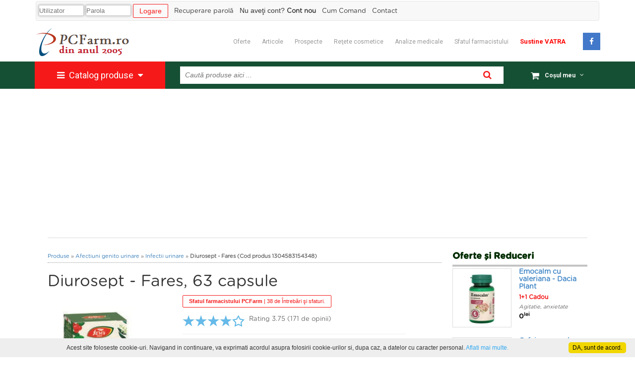

--- FILE ---
content_type: text/html
request_url: https://www.pcfarm.ro/produs/4348/Diurosept---Fares
body_size: 23854
content:
<!DOCTYPE html>
<html>
 <head>
<title>Diurosept - Fares, 63 capsule (Infectii urinare) - PCFarm.ro</title>
<meta name="description" content="Diurosept - Fares. Prospect  Diurosept comprimate - Fares

Sustine si mentine buna functionare a aparatului urinar. ... .  . Comanda online cu livrare la domiciliu - Farmacia PCFarm.ro. ">
<meta name="keywords" content="farmacie online, produse, comanda, tratamente, Diurosept - Fares, farmacie, online, produse, medicamente, tratamente, ">
<meta http-equiv="Content-Type" content="text/html; charset=iso-8859-1">
<meta name="rating" content="general">
<meta http-equiv="content-language" content="ro">
<meta name="distribution" content="local">
<meta name="revisit-after" content="1 days"> 
<link rel="shortcut icon" href="https://www.pcfarm.ro/images/favicon.ico" />
<meta name="viewport" content="width=device-width">
<link href="https://www.pcfarm.ro/styles_site.css" rel="stylesheet" type="text/css" media="all">
<!--[if lt IE 9]>
<script src="js_mobil/html5.js"></script>
<script src="js_mobil/IE9.js"></script>
<![endif]-->
<link href="https://www.pcfarm.ro/css_mobil/styles.css" rel="stylesheet" type="text/css">
<link rel="stylesheet" href="https://www.pcfarm.ro/css_mobil/css/bootstrap.min.css">
<link rel="stylesheet" href="https://www.pcfarm.ro/css_mobil/css/font-awesome.min.css">
<link rel="stylesheet" href="https://www.pcfarm.ro/css_mobil/css/menu-style.css">
<link rel="stylesheet" href="https://www.pcfarm.ro/css_mobil/css/responsive.css">
<meta name="p:domain_verify" content="452b3d4a49ced2bd6bdbf6333c9946c2"/>
<script async src="https://pagead2.googlesyndication.com/pagead/js/adsbygoogle.js?client=ca-pub-3419374241715994"
     crossorigin="anonymous"></script>
<meta property='og:locale' content='ro_RO'/>
<meta property='og:type'          content='Produse naturale' />
<meta property='og:title'         content='Diurosept - Fares, 63 capsule (Fares)' />
<meta name='author' content='Farmacia PCFarm.ro' >
<meta property='og:description'   content='Comanda Diurosept - Fares, 63 capsule (Producator Fares). Pret 0 lei. Livrare la domiciliu.' />
<meta name='thumbnail' content='https://www.pcfarm.ro/imgages/Fares_Diurosept_63_capsule.jpg' /></meta>
<meta property='og:image' content='https://www.pcfarm.ro/images/Fares_Diurosept_63_capsule.jpg' /></meta>

<script type="text/javascript">
<!--

function validare_email(field,alerttxt)
{
with (field)
 {
  apos=value.indexOf("@")
  dotpos=value.lastIndexOf(".")
  if (apos<1||dotpos-apos<2) 
   {alert(alerttxt);return false}
  else {return true}
 }
}

function validare_obligatorie(field,alerttxt)
{
with (field)
 {
  if (value==null||value=="")
   {alert(alerttxt);return false}
  else {return true}
 }
}

function validareFormularUser(thisform)
{
with (thisform)
 {
  if (validare_obligatorie(user,"Alegeti un User. Minim 5 caractere!")==false)
    {user.focus();return false}
  if (validare_obligatorie(pass,"Alegeti o parola. Minim 5 caractere!")==false)
    {pass.focus();return false}
  if (validare_obligatorie(nume,"Nu ati completat Numele!")==false)
    {nume.focus();return false}
  if (validare_obligatorie(prenume,"Nu ati completat Prenumele!")==false)
    {prenume.focus();return false} 
 if (validare_obligatorie(varsta,"Nu ati completat Data nasterii!")==false)
    {varsta.focus();return false}    
  if (validare_email(email,"Adresa de Email este invalida!")==false)
    {email.focus();return false}
	  if (validare_obligatorie(codeCom,"Nu ati completat Codul de siguranta!")==false)
    {codeCom.focus();return false} 
 }
}
//-->
</script>
<script type="text/javascript">
<!--

function validare_email(field,alerttxt)
{
with (field)
 {
  apos=value.indexOf("@")
  dotpos=value.lastIndexOf(".")
  if (apos<1||dotpos-apos<2) 
   {alert(alerttxt);return false}
  else {return true}
 }
}

function validare_obligatorie(field,alerttxt)
{
with (field)
 {
  if (value==null||value=="")
   {alert(alerttxt);return false}
  else {return true}
 }
}

function validareFormularComanda(thisform)
{
with (thisform)
 {
  if (validare_obligatorie(nume,"Nu ati completat Numele dumneavoastra!")==false)
    {nume.focus();return false}
  if (validare_obligatorie(prenume,"Nu ati completat Prenumele dumneavoastra!")==false)
    {prenume.focus();return false}
  if (validare_obligatorie(localitate,"Nu ati completat Localitatea!")==false)
    {localitate.focus();return false}
  if (validare_obligatorie(telefon,"Nu ati completat Telefonul!")==false)
    {telefon.focus();return false}
  if (validare_obligatorie(judet,"Nu ati completat Judetul!")==false)
    {judet.focus();return false}     
	 if (validare_obligatorie(tip,"Nu ati ales modalitatea de livrare!")==false)
    {tip.focus();return false}   
	 
  if (validare_email(email,"Adresa de Email este invalida!")==false)
    {email.focus();return false}
 }
}
//-->
</script>



<!-- Facebook Pixel Code -->
<script>
!function(f,b,e,v,n,t,s){if(f.fbq)return;n=f.fbq=function(){n.callMethod?
n.callMethod.apply(n,arguments):n.queue.push(arguments)};if(!f._fbq)f._fbq=n;
n.push=n;n.loaded=!0;n.version='2.0';n.queue=[];t=b.createElement(e);t.async=!0;
t.src=v;s=b.getElementsByTagName(e)[0];s.parentNode.insertBefore(t,s)}(window,
document,'script','https://connect.facebook.net/en_US/fbevents.js');
fbq('init', '196142414128877', {
em: 'insert_email_variable,'
});
fbq('track', 'PageView');
</script><noscript><img height="1" width="1" style="display:none"
src="https://www.facebook.com/tr?id=196142414128877&ev=PageView&noscript=1"
/></noscript>
<!-- DO NOT MODIFY -->
<!-- End Facebook Pixel Code -->

<script>
  (function(i,s,o,g,r,a,m){i['GoogleAnalyticsObject']=r;i[r]=i[r]||function(){
  (i[r].q=i[r].q||[]).push(arguments)},i[r].l=1*new Date();a=s.createElement(o),
  m=s.getElementsByTagName(o)[0];a.async=1;a.src=g;m.parentNode.insertBefore(a,m)
  })(window,document,'script','https://www.google-analytics.com/analytics.js','ga');

  ga('create', 'UA-20092649-1', 'auto');
  ga('send', 'pageview');
  ga('require', 'displayfeatures');
</script>


<div id="fb-root"></div>
<script>(function(d, s, id) {
  var js, fjs = d.getElementsByTagName(s)[0];
  if (d.getElementById(id)) return;
  js = d.createElement(s); js.id = id;
  js.src = "//connect.facebook.net/ro_RO/sdk.js#xfbml=1&version=v2.8&appId=1802764826710875";
  fjs.parentNode.insertBefore(js, fjs);
}(document, 'script', 'facebook-jssdk'));</script></head>
<body>
              	<!-- .TAKE ALL HTML FROM HERE -->
	<header class="main-header">
	
		<div class="container">
                  <SCRIPT type="text/javascript" >
function checkAndSubmit()
{
if (document.forms[0].username.value.length == 0)
{alert("Completati username!");
return;}
if (document.forms[0].password1.value.length == 0)
{alert("Completati parola!");
return; }
document.forms[0].submit();
}
 </SCRIPT>
 <div class='cat_path'>
<form action='https://www.pcfarm.ro/index.php?do=login' method='post'>
<input type='text' name='username' size=10 value=""  placeholder="Utilizator" class='textboxorange_header_sus'>
 <input type="password" name='password1' size="10" value="" placeholder="Parola" class='textboxorange_header_sus'>
<input name='Submit3' type='button' id='Submit3' onClick='checkAndSubmit()' value='Logare' class="kt_button ghost">
&nbsp; <a href="https://www.pcfarm.ro/index.php?do=recuperare"  class="titluproduscategorii">Recuperare parol&#259;</a> 
&nbsp; Nu ave&#355;i cont? <a href="https://www.pcfarm.ro/index.php?do=inregistrare"  class="titluproduscategorii"><strong>Cont nou</strong></a> 
&nbsp; <a href="https://www.pcfarm.ro/index.php?do=cumcomand"  class="titluproduscategorii" >Cum Comand </a>
&nbsp; <a href="https://www.pcfarm.ro/contact.php" class="titluproduscategorii">Contact</a> 
</form> 
</div>


      			<div class="row">
				<div class="col-md-4">
					<div class="logo">
						<a href="https://www.pcfarm.ro"  alt="Farmacie Online" title="Farmacie Online"><img src="https://www.pcfarm.ro/css_mobil/images/logo.png" alt="logo"  title="Farmacie Online"></a>
					</div> <!-- .logo -->
				</div>

				<div class="col-md-8">
					<a href="#" class="user-links-toggler"><i class="fa fa-bars"></i></a>
					<div class="user-links clearfix">
						<div class="social-links">
						
						<a href="https://www.facebook.com/pcfarmro" class="facebook" target="_blank"><i class="fa fa-facebook"></i></a>
							
						</div> <!-- .social -->
						
						<div class="secondary-menu">
						    <a href="https://www.pcfarm.ro/oferte_si_reduceri.php" alt="Reduceri si Oferte" title="Reduceri si Oferte">Oferte</a>
							<a href="https://www.pcfarm.ro/articole.php"  alt="Articole medicale" title="Articole medicale">Articole</a>
							<a href="https://www.pcfarm.ro/prospecte.php" alt="Prospecte medicamente" title="Prospecte medicamente">Prospecte</a>
							<a href="https://www.pcfarm.ro/retete_cosmetice_de_casa.php" alt="Retete cosmetice" title="Retete cosmetice">Re&#355;ete cosmetice</a>
							<a href="https://www.pcfarm.ro/analize_medicale.php" alt="Analize medicale" title="Analize medicale">Analize medicale</a>
							<a href="https://www.pcfarm.ro/intreaba_farmacistul" alt="Sfatul farmacistului" title="Sfatul farmacistului">Sfatul farmacistului</a>
                                   <a href="https://vatra-mcp.ro" alt="Sustine Asociatia Vatra MCP" title="Sustine Asociatia Vatra MCP" target="_blank"><span  style='font-weight:normal;font-size:13px;color:red;'><b>Sustine VATRA</b></span></a>
						</div> <!-- .secondary-menu -->
					</div> <!-- .user-links -->
					<div class="mobile user-links clearfix">
						<div class="secondary-menu">
							
						    <a href="https://www.pcfarm.ro/oferte_si_reduceri.php" alt="Reduceri si Oferte" title="Reduceri si Oferte">Oferte</a>
							<a href="https://www.pcfarm.ro/articole.php"  alt="Articole medicale" title="Articole medicale">Articole</a>
							<a href="https://www.pcfarm.ro/prospecte.php" alt="Prospecte medicamente" title="Prospecte medicamente">Prospecte</a>
							<a href="https://www.pcfarm.ro/retete_cosmetice_de_casa.php" alt="Retete cosmetice" title="Retete cosmetice">Re&#355;ete cosmetice</a>
							<a href="https://www.pcfarm.ro/analize_medicale.php" alt="Analize medicale" title="Analize medicale">Analize medicale</a>
							<a href="https://www.pcfarm.ro/intreaba_farmacistul" alt="Sfatul farmacistului" title="Sfatul farmacistului">Sfatul farmacistului</a>
                                   <a href="https://vatra-mcp.ro" alt="Sustine Asociatia Vatra MCP" title="Sustine Asociatia Vatra MCP" target="_blank"><span  style='font-weight:normal;font-size:13px;color:red;'><b>Sustine VATRA</b></span></a>
						</div> <!-- .secondary-menu -->
						
						<div class="social-links">
							<a href="https://www.avocat-data-protection.eu/"  target="_blank"><span  style='font-weight:normal;font-size:10px;'><strong>GDPR</strong></span></a>&nbsp;&nbsp;&nbsp;
						<a href="https://www.facebook.com/pcfarmro" class="facebook" target="_blank"><i class="fa fa-facebook"></i></a>
						</div> <!-- .social -->
					</div> <!-- .mobile.user-links -->
				</div>

			</div> <!-- .row -->
			
			
			
		</div> <!-- .container -->
	</header> <!-- .main-header -->

	<nav class="kt_navigation">   	 		
		<div class="container">
			<div class="row">

				<div class="col-md-3 col-sm-4 col-xs-3">
					<div class="mainmenu">
						<a href="#" class="menu-trigger">
							<i class="fa fa-bars dyna"></i>
							<span>Catalog produse</span>
							<i class="fa fa-caret-down"></i>
						</a> <!-- .menu-trigger -->					
					</div> <!-- .mainenu -->
				</div>

				<div class="col-md-7 col-sm-6 col-xs-7">
					<div class="searchbar">
						<form action='https://www.pcfarm.ro/search.php' method='GET'>
							<input type="text" placeholder="Caut&#259; produse aici ..." class="input" name="search">
							<button type="submit" class="kt_button" value="Cauta"><i class="fa fa-search"></i></button>
						</form>
					</div>
					<!-- .searchbar -->
				</div>

				<div class="col-sm-2 col-xs-2">
					<div class="cart-link">
						<a href="#" >
							<i class="fa fa-shopping-cart"></i>
							<span>Co&#351;ul meu</span> &nbsp; 
							<i class="fa fa-angle-down" style="position: relative; bottom: 2px; font-size: 12px;"></i>
						</a>
						<div class="cart-box">
                 <br>   
                <center> <span class='pretmeniudreapta'>Total:  0.00<sup>lei</sup></span></center>
                <br><center>Co&#537;ul este gol.</center><br> 
<br>
                        <div class="text-center">

                        								<div class="cart-link">
						<a href="#" ><IMG SRC='https://www.pcfarm.ro/css_mobil/images/inchide.png' border='0' alt='Inclide' title='Scoate unul din cos'></a>
								
							</div>

<hr class='style4'>
 <span class='titlusubcategorii' > Livrare Gratuit&#259; &#238;n toat&#259; &#355;ara pentru orice comand&#259; mai mare de<strong> 250 de lei</strong>
</span>.
						</div> <!-- .cart-box -->
					</div> <!-- .cart-link -->
				</div>

			</div> <!-- .row -->
		</div> <!-- .container -->
            <div class="menu-wrapper">
            	<div class="container">
                    <div class="row">


<!-- .de aici -->
                         <div class="col-md-3 col-sm-6">
                            <div class="menu-box">
                                <div class="title">
                                    <font color="#FF0000"><font size="+1">&#9679;</font></font> Cuplu &#537;i sex
                                </div> <!-- .title -->
                                <ul class="linklist">
                                    <li><a href="https://www.pcfarm.ro/index.php?do=sub&subcat=Pentru%20EL" alt='Pentru EL' title='Pentru EL'>Pentru EL</a></li>
                                    <li><a href="https://www.pcfarm.ro/index.php?do=sub&subcat=Pentru%20EA" alt='Pentru EA' title='Pentru EA'>Pentru EA</a></li>
                                    <li><a href="https://www.pcfarm.ro/index.php?do=sub&subcat=Afrodisiace" alt='Afrodisiace' title='Afrodisiace'>Afrodisiace</a></li>
                                    <li><a href="https://www.pcfarm.ro/categorie/1/Imbunatatirea-vietii-sexuale"  alt='Cuplu si sex' title='Cuplu si sex' class="alt"><strong>Vezi toate produsele &raquo;</strong></a></li>
                                </ul> <!-- .linklist -->
                            </div> <!-- .menu-box -->
                        </div>
    
                        <div class="col-md-3 col-sm-6">
                            <div class="menu-box">
                                <div class="title">
                                    <font color="#FF0000"><font size="+1">&#9679;</font></font> Sl&#259;bire
                                </div> <!-- .title -->
                                <ul class="linklist">
                                    <li><a href="https://www.pcfarm.ro/index.php?do=sub&subcat=Arderea%20grasimilor" alt='Arderea Grasimilor' title='Arderea Grasimilor'>Arderea Gr&#259;similor </a></li>
                                    <li><a href="https://www.pcfarm.ro/index.php?do=sub&subcat=Inhibarea%20poftei%20de%20mancare" alt='Reducerea Apetitului' title='Reducerea Apetitului'>Reducerea Apetitului</a></li>
                                    <li><a href="https://www.pcfarm.ro/index.php?do=sub&subcat=Dietetice" alt='Produse Dietetice' title='Produse Dietetice'>Produse Dietetice</a></li>
                                    <li><a href="https://www.pcfarm.ro/categorie/2/Pentru-slabit"  alt='Slabire' title='Slabire' class="alt"><strong>Vezi toate produsele &raquo;</strong></a></li>
                                </ul> <!-- .linklist -->
                            </div> <!-- .menu-box -->
                        </div>
    
                        <div class="col-md-3 col-sm-6">
                            <div class="menu-box">
                                <div class="title">
                                    <font color="#FF0000"><font size="+1">&#9679;</font></font> Cosmetice
                                </div> <!-- .title -->
                                <ul class="linklist">
                                    <li><a href="https://www.pcfarm.ro/index.php?do=sub&subcat=Pentru%20par" alt='Ingrijirea Parului' title='Ingrijirea Parului'>&#206;ngrijirea P&#259;rului</a></li>
                                    <li><a href="https://www.pcfarm.ro/index.php?do=sub&subcat=Celulita,%20Vergeturi" alt='Anticelulita' title='Anticelulita'>Anticelulit&#259;</a></li>
                                    <li><a href="https://www.pcfarm.ro/index.php?do=sub&subcat=Antiacnee" alt='Antiacnee' title='Antiacnee'>Antiacnee</a></li>
                                    <li><a href="https://www.pcfarm.ro/categorie/19/Cosmetice"  alt='Cosmetice' title='Cosmetice' class="alt"><strong>Vezi toate produsele &raquo;</strong></a></li>
                                </ul> <!-- .linklist -->
                            </div> <!-- .menu-box -->
                        </div>
                        
                        <div class="col-md-3 col-sm-6">
                            <div class="menu-box">
                                <div class="title">
                                    <font color="#FF0000"><font size="+1">&#9679;</font></font> Pentru Femei
                                </div> <!-- .title -->
                                <ul class="linklist">
                                    <li><a href="https://www.pcfarm.ro/index.php?do=sub&subcat=Marirea%20sanilor" alt='Marirea Sanilor' title='Marirea Sanilor'>M&#259;rirea S&#226;nilor</a></li>
                                    <li><a href="https://www.pcfarm.ro/index.php?do=sub&subcat=Tulburari%20premenstruale%20si%20menopauza" alt='Reglare Hormonala' title='Reglare Hormonala'>Reglare Hormonal&#259;</a></li>
                                    <li><a href="https://www.pcfarm.ro/index.php?do=sub&subcat=giena Intima" alt='Igiena Intima' title='Igiena Intima'>Igien&#259; Intim&#259;</a></li>
                                    <li><a href="https://www.pcfarm.ro/categorie/7/Produse-pentru-femei"  alt='Pentru Femei' title='Pentru Femei' class="alt"><strong>Vezi toate produsele &raquo;</strong></a></li>
                                </ul> <!-- .linklist -->
                            </div> <!-- .menu-box -->
                        </div>
                    </div> <!-- .row -->
					
					
					  <div class="row">
    
                        <div class="col-md-3 col-sm-6">
                            <div class="menu-box">
                                <div class="title">
                                    <font color="#FF0000"><font size="+1">&#9679;</font></font> Dermatologice
                                </div> <!-- .title -->
                                <ul class="linklist">
                                    <li><a href="https://www.pcfarm.ro/index.php?do=sub&subcat=Psoriazis" alt='Psoriazis' title='Psoriazis'>Psoriazis</a></li>
                                    <li><a href="https://www.pcfarm.ro/index.php?do=sub&subcat=Cicatrice" alt='Cicatrici' title='Cicatrici'>Cicatrici</a></li>
                                    <li><a href="https://www.pcfarm.ro/index.php?do=sub&subcat=Negi" alt='Negi' title='Negi'>Negi</a></li>
                                    <li><a href="https://www.pcfarm.ro/categorie/4/Dermatologice"  alt='Dermatologice' title='Dermatologice' class="alt"><strong>Vezi toate produsele &raquo;</strong></a></li>
                                </ul> <!-- .linklist -->
                            </div> <!-- .menu-box -->
                        </div>
    
                        <div class="col-md-3 col-sm-6">
                            <div class="menu-box">
                                <div class="title">
                                    <font color="#FF0000"><font size="+1">&#9679;</font></font> Frumuse&#539;e Natural&#259;
                                </div> <!-- .title -->
                                <ul class="linklist">
                                    <li><a href="https://www.pcfarm.ro/index.php?do=sub&subcat=Pentru%20piele" alt='Pentru Piele ' title='Pentru Piele '>Pentru Piele </a></li>
                                    <li><a href="https://www.pcfarm.ro/index.php?do=sub&subcat=Pentru%20unghii" alt='Pentru Unghii' title='Pentru Unghii'>Pentru Unghii</a></li>
                                    <li><a href="https://www.pcfarm.ro/index.php?do=sub&subcat=Par" alt='Pentru Par' title='Pentru Par'>Pentru P&#259;r</a></li>
                                    <li><a href="https://www.pcfarm.ro/categorie/6/Tratamente-naturale"  alt='Frumusete Naturala' title='Frumusete Naturala' class="alt"><strong>Vezi toate produsele &raquo;</strong></a></li>
                                </ul> <!-- .linklist -->
                            </div> <!-- .menu-box -->
                        </div>
    
                        <div class="col-md-3 col-sm-6">
                            <div class="menu-box">
                                <div class="title">
                                    <font color="#FF0000"><font size="+1">&#9679;</font></font> Suplimente Nutritive
                                </div> <!-- .title -->
                                <ul class="linklist">
                                    <li><a href="https://www.pcfarm.ro/index.php?do=sub&subcat=Vitamine%20si%20minerale" alt='Vitamine' title='Vitamine'>Vitamine</a></li>
                                    <li><a href="https://www.pcfarm.ro/index.php?do=sub&subcat=Tonice" alt='Tonice' title='Tonice'>Tonice</a></li>
                                    <li><a href="https://www.pcfarm.ro/index.php?do=sub&subcat=Anemii" alt='Antianemice' title='Antianemice'>Antianemice</a></li>
                                    <li><a href="https://www.pcfarm.ro/categorie/3/Suplimente-nutritive"  alt='Suplimente Nutritive' title='Suplimente Nutritive' class="alt"><strong>Vezi toate produsele &raquo;</strong></a></li>
                                </ul> <!-- .linklist -->
                            </div> <!-- .menu-box -->
                        </div>
                        
                        <div class="col-md-3 col-sm-6">
                            <div class="menu-box">
                                <div class="title">
                                    <font color="#FF0000"><font size="+1">&#9679;</font></font> Produse Copii
                                </div> <!-- .title -->
                                <ul class="linklist">
                                    <li><a href="https://www.pcfarm.ro/index.php?do=sub&subcat=Imunostimulatoare" alt='Stimularea Imunitatii' title='Stimularea Imunitatii'>Stimularea Imunit&#259;&#539;ii</a></li>
                                    <li><a href="https://www.pcfarm.ro/index.php?do=sub&subcat=Suplimente%20nutritive" alt='Suplimente' title='Suplimente'>Suplimente</a></li>
                                    <li><a href="https://www.pcfarm.ro/index.php?do=sub&subcat=Ingrijirea%20pielii" alt='Cosmetice Copii' title='Cosmetice Copii'>Cosmetice Copii</a></li>
                                    <li><a href="https://www.pcfarm.ro/categorie/21/Produse-pentru-Copii"  alt='Produse Copii' title='Produse Copii' class="alt"><strong>Vezi toate produsele &raquo;</strong></a></li>
                                </ul> <!-- .linklist -->
                            </div> <!-- .menu-box -->
                        </div>
                    </div> <!-- .row -->
					
					
					  <div class="row">
    
                        <div class="col-md-3 col-sm-6">
                            <div class="menu-box">
                                <div class="title">
                                    <font color="#FF0000"><font size="+1">&#9679;</font></font> Imunostimulatoare
                                </div> <!-- .title -->
                                <ul class="linklist">
                                    <li><a href="https://www.pcfarm.ro/index.php?do=sub&subcat=Capsule" alt='Capsule' title='Capsule'>Capsule</a></li>
                                    <li><a href="https://www.pcfarm.ro/index.php?do=sub&subcat=Siropuri" alt='Siropuri' title='Siropuri'>Siropuri</a></li>
                                    <li><a href="https://www.pcfarm.ro/index.php?do=sub&subcat=Tincturi" alt='Tincturi' title='Tincturi'>Tincturi</a></li>
                                    <li><a href="https://www.pcfarm.ro/categorie/11/Imunostimulatoare"  alt='Imunostimulatoare' title='Imunostimulatoare' class="alt"><strong>Vezi toate produsele &raquo;</strong></a></li>
                                </ul> <!-- .linklist -->
                            </div> <!-- .menu-box -->
                        </div>
    
                        <div class="col-md-3 col-sm-6">
                            <div class="menu-box">
                                <div class="title">
                                    <font color="#FF0000"><font size="+1">&#9679;</font></font> R&#259;ceal&#259; & Grip&#259;
                                </div> <!-- .title -->
                                <ul class="linklist">
                                    <li><a href="https://www.pcfarm.ro/index.php?do=sub&subcat=Actiune%20locala" alt='Actiune Locala' title='Actiune Locala'>Ac&#539;iune Local&#259;</a></li>
                                    <li><a href="https://www.pcfarm.ro/index.php?do=sub&subcat=Ameliorarea%20simptomelor" alt='Ameliorare Rapida Simptome' title='Ameliorare Rapida Simptome'>Ameliorare Rapid&#259; Simptome</a></li>
                                    <li><a href="https://www.pcfarm.ro/index.php?do=sub&subcat=Tuse" alt='Tratamente Tuse' title='Tratamente Tuse'>Tratamente Tuse</a></li>
                                    <li><a href="https://www.pcfarm.ro/categorie/16/Raceala-&-gripa"  alt='Raceala si Gripa' title='Raceala si Gripa' class="alt"><strong>Vezi toate produsele &raquo;</strong></a></li>
                                </ul> <!-- .linklist -->
                            </div> <!-- .menu-box -->
                        </div>
    
                        <div class="col-md-3 col-sm-6">
                            <div class="menu-box">
                                <div class="title">
                                    <font color="#FF0000"><font size="+1">&#9679;</font></font> Afec&#539;iunile Sistemului Nervos
                                </div> <!-- .title -->
                                <ul class="linklist">
                                    <li><a href="https://www.pcfarm.ro/index.php?do=sub&subcat=Depresie" alt='Depresia' title='Depresia'>Depresia</a></li>
                                    <li><a href="https://www.pcfarm.ro/index.php?do=sub&subcat=Insomnie" alt='Insomnia' title='Insomnia'>Insomnia</a></li>
                                    <li><a href="https://www.pcfarm.ro/index.php?do=sub&subcat=Agitatie,%20anxietate" alt='Anxietatea' title='Anxietatea'>Anxietatea</a></li>
                                    <li><a href="https://www.pcfarm.ro/categorie/13/Calmante;-antistres"  alt='Afectiunile Sistemului Nervos' title='Afectiunile Sistemului Nervos' class="alt"><strong>Vezi toate produsele &raquo;</strong></a></li>
                                </ul> <!-- .linklist -->
                            </div> <!-- .menu-box -->
                        </div>
                        
                        <div class="col-md-3 col-sm-6">
                            <div class="menu-box">
                                <div class="title">
                                    <font color="#FF0000"><font size="+1">&#9679;</font></font> Boli cardiovasculare
                                </div> <!-- .title -->
                                <ul class="linklist">
                                    <li><a href="https://www.pcfarm.ro/index.php?do=sub&subcat=Scaderea%20colesterolului" alt='Colesterol Marit' title='Colesterol Marit'>Colesterol M&#259;rit</a></li>
                                    <li><a href="https://www.pcfarm.ro/index.php?do=sub&subcat=Reglarea%20tensiunii%20arteriale" alt='Hipertensiune' title='Hipertensiune'>Hipertensiune</a></li>
                                    <li><a href="https://www.pcfarm.ro/index.php?do=sub&subcat=Hemoroizi" alt='Hemoroizi' title='Hemoroizi'>Hemoroizi</a></li>
                                    <li><a href="https://www.pcfarm.ro/categorie/12/Afectiuni-cardiovasculare"  alt='Boli cardiovasculare' title='Boli cardiovasculare' class="alt"><strong>Vezi toate produsele &raquo;</strong></a></li>
                                </ul> <!-- .linklist -->
                            </div> <!-- .menu-box -->
                        </div>
                    </div> <!-- .row -->
					
					  <div class="row">
    
                        <div class="col-md-3 col-sm-6">
                             <div class="menu-box">
                                <div class="title">
                                    <font color="#FF0000"><font size="+1">&#9679;</font></font> Afec&#539;iuni Genito-Urinare
                                </div> <!-- .title -->
                                <ul class="linklist">
                                    <li><a href="https://www.pcfarm.ro/index.php?do=sub&subcat=Infectii%20urinare" alt='Infectii Urinare' title='Infectii Urinare'>Infec&#539;ii Urinare</a></li>
                                    <li><a href="https://www.pcfarm.ro/index.php?do=sub&subcat=Pentru%20prostata" alt='Afectiuni ale Prostatei' title='Afectiuni ale Prostatei'>Afec&#539;iuni ale Prostatei</a></li>
                                    <li><a href="https://www.pcfarm.ro/index.php?do=sub&subcat=Afectiuni%20ginecologice" alt='Boli Ginecologice' title='Boli Ginecologice'>Boli Ginecologice</a></li>
                                    <li><a href="https://www.pcfarm.ro/categorie/15/Afectiuni-genito-urinare"  alt='Afectiuni Genito-Urinare' title='Afectiuni Genito-Urinare' class="alt"><strong>Vezi toate produsele &raquo;</strong></a></li>
                                </ul> <!-- .linklist -->
                            </div> <!-- .menu-box -->
                        </div>
    
                        <div class="col-md-3 col-sm-6">
                            <div class="menu-box">
                                <div class="title">
                                    <font color="#FF0000"><font size="+1">&#9679;</font></font> Diabet
                                </div> <!-- .title -->
                                <ul class="linklist">
                                    <li><a href="https://www.pcfarm.ro/index.php?do=sub&subcat=Scaderea%20glicemiei" alt='Scaderea Glicemiei' title='Scaderea Glicemiei'>Sc&#259;derea Glicemiei</a></li>
                                    <li><a href="https://www.pcfarm.ro/index.php?do=sub&subcat=Indulcitor%20natural" alt='Indulcitori Naturali' title='Indulcitori Naturali'>&#206;ndulcitori Naturali</a></li>
                                    <li><a href="https://www.pcfarm.ro/index.php?do=sub&subcat=Suplimente%20pentru%20diabet" alt='Suplimente Diabetici' title='Suplimente Diabetici'>Suplimente Diabetici</a></li>
                                    <li><a href="https://www.pcfarm.ro/categorie/10/Pentru-diabet"  alt='Diabet' title='Diabet' class="alt"><strong>Vezi toate produsele &raquo;</strong></a></li>
                                </ul> <!-- .linklist -->
                            </div> <!-- .menu-box -->
                        </div>
    
                        <div class="col-md-3 col-sm-6">
                            <div class="menu-box">
                                <div class="title">
                                    <font color="#FF0000"><font size="+1">&#9679;</font></font> Afectiuni Osteoarticulare
                                </div> <!-- .title -->
                                <ul class="linklist">
                                    <li><a href="https://www.pcfarm.ro/index.php?do=sub&subcat=Articulatii" alt='Reumatism' title='Reumatism'>Reumatism</a></li>
                                    <li><a href="https://www.pcfarm.ro/index.php?do=sub&subcat=Osteoporoza" alt='Osteoporoza' title='Osteoporoza'>Osteoporoz&#259;</a></li>
                                    <li><a href="https://www.pcfarm.ro/index.php?do=sub&subcat=Guta" alt='Guta' title='Guta'>Gut&#259;</a></li>
                                    <li><a href="https://www.pcfarm.ro/categorie/14/Pentru-sistemul-osos"  alt='Afectiuni Osteoarticulare' title='Afectiuni Osteoarticulare' class="alt"><strong>Vezi toate produsele &raquo;</strong></a></li>
                                </ul> <!-- .linklist -->
                            </div> <!-- .menu-box -->
                        </div>
                        
                        <div class="col-md-3 col-sm-6">
                            <div class="menu-box">
                                <div class="title">
                                    <font color="#FF0000"><font size="+1">&#9679;</font></font> Boli Digestive
                                </div> <!-- .title -->
                                <ul class="linklist">
                                    <li><a href="https://www.pcfarm.ro/index.php?do=sub&subcat=Ulcer" alt='Ulcer' title='Ulcer'>Ulcer</a></li>
                                    <li><a href="https://www.pcfarm.ro/index.php?do=sub&subcat=Constipatie" alt='Constipatie' title='Constipatie'>Constipa&#539;ie</a></li>
                                    <li><a href="https://www.pcfarm.ro/index.php?do=sub&subcat=Parazitoze" alt='Parazitoze' title='Parazitoze'>Parazitoze</a></li>
                                    <li><a href="https://www.pcfarm.ro/categorie/8/Afectiuni-digestive"  alt='Boli Digestive' title='Boli Digestive' class="alt"><strong>Vezi toate produsele &raquo;</strong></a></li>
                                </ul> <!-- .linklist -->
                            </div> <!-- .menu-box -->
                        </div>
                    </div> <!-- .row -->
					
					  <div class="row">
    
                        <div class="col-md-3 col-sm-6">
                            <div class="menu-box">
                                <div class="title">
                                    <font color="#FF0000"><font size="+1">&#9679;</font></font> Produse Ecologice
                                </div> <!-- .title -->
                                <ul class="linklist">
                                    <li><a href="https://www.pcfarm.ro/index.php?do=sub&subcat=Sucuri%20Ecologice" alt='Sucuri Ecologice' title='Sucuri Ecologice'>Sucuri Ecologice</a></li>
                                    <li><a href="https://www.pcfarm.ro/index.php?do=sub&subcat=Alimente%20Ecologice" alt='Alimente Ecologice' title='Alimente Ecologice'>Alimente Ecologice</a></li>
                                    <li><a href="https://www.pcfarm.ro/index.php?do=sub&subcat=Ceaiuri%20Ecologice" alt='Ceaiuri Ecologice' title='Ceaiuri Ecologice'>Ceaiuri Ecologice</a></li>
                                    <li><a href="https://www.pcfarm.ro/categorie/22/Produse-ecologice"  alt='Produse Ecologice' title='Produse Ecologice' class="alt"><strong>Vezi toate produsele &raquo;</strong></a></li>
                                </ul> <!-- .linklist -->
                            </div> <!-- .menu-box -->
                        </div>
    
                        <div class="col-md-3 col-sm-6">
                            <div class="menu-box">
                                <div class="title">
                                    <font color="#FF0000"><font size="+1">&#9679;</font></font> Cosmetice Bio
                                </div> <!-- .title -->
                                <ul class="linklist">
                                    <li><a href="https://www.pcfarm.ro/index.php?do=sub&subcat=Pentru%20baie:%20Geluri%20de%20dus" alt='Geluri de dus Bio' title='Geluri de dus Bio'>Geluri de du&#537; Bio</a></li>
                                    <li><a href="https://www.pcfarm.ro/index.php?do=sub&subcat=Eco%20Casa:%20Detergenti%20Haine" alt='Detergenti de Haine Bio' title='Detergenti de Haine Bio'>Detergen&#539;i de Haine Bio</a></li>
                                    <li><a href="https://www.pcfarm.ro/index.php?do=sub&subcat=Igiena%20personala:%20Deodorante" alt='Deodorante' title='Deodorante'>Deodorante</a></li>
                                    <li><a href="https://www.pcfarm.ro/categorie/5000/Cosmetice-Organice"  alt='Cosmetice Bio' title='Cosmetice Bio' class="alt"><strong>Vezi toate produsele &raquo;</strong></a></li>
                                </ul> <!-- .linklist -->
                            </div> <!-- .menu-box -->
                        </div>
    
                        <div class="col-md-3 col-sm-6">
                            <div class="menu-box">
                                <div class="title">
                                    <font color="#FF0000"><font size="+1">&#9679;</font></font> Ingrediente pentru Cosmetice Home-Made
                                </div> <!-- .title -->
                                <ul class="linklist">
                                    <li><a href="https://www.pcfarm.ro/index.php?do=sub&subcat=Parfumante" alt='Parfumante' title='Parfumante'>Parfumante</a></li>
                                    <li><a href="https://www.pcfarm.ro/index.php?do=sub&subcat=Uleiuri%20esentiale" alt='Uleiuri Esentiale' title='Uleiuri Esentiale'>Uleiuri Esen&#539;iale</a></li>
                                    <li><a href="https://www.pcfarm.ro/index.php?do=sub&subcat=Ingrediente%20active" alt='Ingrediente Active' title='Ingrediente Active'>Ingrediente Active</a></li>
                                    <li><a href="https://www.pcfarm.ro/categorie/26/Ingrediente-Cosmetice"  alt='Ingrediente pentru Cosmetice Home-Made' title='Ingrediente pentru Cosmetice Home-Made' class="alt"><strong>Vezi toate produsele &raquo;</strong></a></li>
                                </ul> <!-- .linklist -->
                            </div> <!-- .menu-box -->
                        </div>
                        
                        <div class="col-md-3 col-sm-6">
                            <div class="menu-box">
                                <div class="title">
                                    <font color="#FF0000"><font size="+1">&#9679;</font></font> Tehnico-Medicale
                                </div> <!-- .title -->
                                <ul class="linklist">
                                    <li><a href="https://www.pcfarm.ro/index.php?do=sub&subcat=Pesare" alt='Pesare Uterine' title='Pesare Uterine'>Pesare Uterine</a></li>
                                    <li><a href="https://www.pcfarm.ro/index.php?do=sub&subcat=Glucometre" alt='Glucometre' title='Glucometre'>Glucometre</a></li>
                                    <li><a href="https://www.pcfarm.ro/index.php?do=sub&subcat=Cantare" alt='Cantare' title='Cantare'>C&#226;ntare</a></li>
                                    <li><a href="https://www.pcfarm.ro/categorie/24/Aparatura-Tehnico-Medicala"  alt='Tehnico-Medicale' title='Tehnico-Medicale' class="alt"><strong>Vezi toate produsele &raquo;</strong></a></li>
                                </ul> <!-- .linklist -->
                            </div> <!-- .menu-box -->
                        </div>
                    </div> <!-- .row -->
					
					  <div class="row">




<!-- pana aici -->
				</div>
            </div> <!-- .menu-container -->
	</nav> 














<div id="maincontent" class="bodywidth clear">
  <div id="aboutleft">
    
   
	  












<a name='prodaici'></a>
				
					
					<div itemscope itemtype='http://data-vocabulary.org/Product'>
					<span xmlns:v='http://rdf.data-vocabulary.org/#'>
					
					<span class='titlusubcategorii'><span typeof='v:Breadcrumb'><a href='https://www.pcfarm.ro' alt='Farmacie Online' title='Farmacie Online'  rel='v:url' property='v:title'>Produse</a> &raquo; 
                    <span rel='v:child' typeof='v:Breadcrumb'><a href=https://www.pcfarm.ro/categorie/15/Afectiuni-genito-urinare  alt='Produse Afectiuni genito urinare' title='Produse Afectiuni genito urinare'  rel='v:url' property='v:title'>Afectiuni genito urinare</a>  &raquo;
                    <span rel='v:child' typeof='v:Breadcrumb'><a href='https://www.pcfarm.ro/index.php?do=sub&subcat=Infectii urinare' alt='Produse Infectii urinare' title='Produse Infectii urinare'  rel='v:url' property='v:title'>Infectii urinare</a> &raquo; 
                    <strong class='breadcrumb_last'>Diurosept - Fares (Cod produs 1304583154348)</strong>
                    </span></span></span></span>
					<span class='small hidden' itemprop='identifier' content='sku:1304583154348'></span>
					</span>
					<hr class='style4'>
					
<h3 class='titluprodus'><span itemprop='name'>Diurosept - Fares, 63 capsule</span></h3>
					
					
					
<div align='center'>
             <table width='200' border='0' align='left'>
               <tr> 
                 <td width='194' cellspacing='30' cellpadding='5' ><br>
				   <div align='center'><img itemprop='image' src='https://www.pcfarm.ro/images/Fares_Diurosept_63_capsule.jpg' width='143px' height='275px' alt='Diurosept - Fares' title='Diurosept - Fares' align='middle' /></div>
					<br></td>
               </tr>
             </table>
           </div>
		
<script language="JavaScript" type="text/javascript">
function checkform ( form )
{
  var val = form.culoare.value;
  //alert("Check " + val);  return false;
  
  if (val == "0") {
    alert( "Va rugam sa selectati un tip!" );
    form.culoare.focus();
    return false ;
  }

  return true ;
}
//-->
</script> 



            <div align='center'>
<table width='450' border='0' cellpadding='0' cellspacing='0'>
<FORM action='https://www.pcfarm.ro/cos.php' name='cos' METHOD='POST' onsubmit='return checkform(this);'>

  <tr>
    <td>	<script src="https://www.pcfarm.ro/rating/rating.js"></script>
<script type="text/javascript" >
function sendRate(sel){
	alert("Confirmati ca review-ul dvs este: "+sel.title);
}
function showCustomer(str)
{
var xmlhttp; 
if (str.title=="")
  {
  document.getElementById("txtHint").innerHTML="";
  return;
  }
if (window.XMLHttpRequest)
  {// code for IE7+, Firefox, Chrome, Opera, Safari
  xmlhttp=new XMLHttpRequest();
  }
else
  {// code for IE6, IE5
  xmlhttp=new ActiveXObject("Microsoft.XMLHTTP");
  }
xmlhttp.onreadystatechange=function()
  {
  if (xmlhttp.readyState==4 && xmlhttp.status==200)
    {
    document.getElementById("txtHint").innerHTML=xmlhttp.responseText;
    }
  }
s = str.name.replace("_", '');
xmlhttp.open("GET","https://www.pcfarm.ro/rating/rate-ajax.php?rate="+str.title+"&id="+s,true);
xmlhttp.send();
}
</script> 
<a href='#sfatulfarmacistului'  class='kt_button ghost'><font style='font-size:11px'> <strong>Sfatul farmacistului PCFarm</strong> <p_sfat> </p_sfat> <font> </a><br><br>
  <div id="rateMe">
  <a onClick='rateIt(this)' id='_1' title='Slab' onMouseOver='rating(this)' onMouseOut='off(this)'class='on' name=4348></a><a onClick='rateIt(this)' id='_2' title='Satisfacator' onMouseOver='rating(this)' onMouseOut='off(this)'class='on' name=4348></a><a onClick='rateIt(this)' id='_3' title='Bun' onMouseOver='rating(this)' onMouseOut='off(this)'class='on' name=4348></a><a onClick='rateIt(this)' id='_4' title='Foarte Bun' onMouseOver='rating(this)' onMouseOut='off(this)'class='on' name=4348></a><a onClick='rateIt(this)' id='_5' title='Excelent' onMouseOver='rating(this)' onMouseOut='off(this)' name=4348></a> &nbsp;&nbsp; 
<span class='titlusubcategorii'><font style='font-size:13px'> Rating 3.75 (171 de opinii) </font></span>
</div>
    <span id="rateStatus"></span>
    <span id="ratingSaved"></span>
  </div>
<hr>
	
	<span class='titlusubcategorii'><font style='font-size:13px'><b>Produc&#259;tor:</b> <a  href='https://www.pcfarm.ro/index.php?do=prodsort&producator=Fares'></span>
	<span itemprop='brand'>Fares</span></a></font></span></div><br><br></td>
  </tr>
  
<tr>
    <td height='1'><img src='https://www.pcfarm.ro/images/default_paleta.JPG'></td>
</tr>
 <tr><td>  <hr class='style4'> 
</td></tr>   
  <tr>
    <td>
	<a href='#alte'><span class='oferta_dreapta'><font style='font-size:16px'><strong>Stoc epuizat!</strong></span></font></a><br>
    </td>
  </tr>
</table>
     </div></FORM>
<div align="center"><br><strong>Acest produs nu mai face parte din oferta PCFarm. Cump&#259;r&#259; produse asem&#259;n&#259;toare:</strong><br><br>
Pagina selectata nu se afla pe serverul PCFarm.ro</div>
 <br><br><span class='detalii_produs'><strong>Prezentare Diurosept - Fares:</strong></span><hr class='style4'>
 <p class='detalii_produs_magazin' align='justify' itemprop='description'>Diurosept comprimate - <a href='https://www.pcfarm.ro/index.php?do=prodsort&producator=Fares' alt='Produsele Fares' title='Produsele Fares'>Fares</a><br />
<br />
Sustine si mentine buna functionare a aparatului urinar. <br> <b>Recomand&#259;ri:</b><br />
Infectii ale tractului urinar: cistita, uretrita, pielonefrita.<br />
<br />
<b>Efecte:</b> <br />
Dezinfectant si antiinflamator urinar, diuretic.<br />
<br />
<b>Administrare:</b><br />
1-2 capsule de 3 ori pe zi, intre mese.<br />
Durata unei cure este de 14-30 zile, sau conform recomandarii medicului. Cura se poate repeta dupa o pauza de 2 saptamani.<br />
<br />
<b>Compozi&#539;ie:</b><br />
Cantitate per capsula:<br />
Extract uscat de fructe de merisor (Vitis idaeae fructus) standardizat in min. 30%, proantocianidine 147 mg, fructe de afin (Myrtilli fructus), extract uscat de frunze de maslin (Oleae folium) standardizat in min. 10% oleuropeina 49 mg, muguri de plop (Populi gemma), caltunasi (Tropaeoli herba), cuisoare (Caryophylli flos), fructe de ienupar (Juniperi fructus).<br />
<br />
Fructele de merisor sunt foarte bune antiseptice urinare (prin acid benzoic, lignani si flavonoide) si diuretice (prin flavone si saponine). De asemenea, au proprietati antiinflamatoare, astringente, hemostatice si antioxidante. Oamenii de stiinta din Finlanda au verificat efectul antimicrobian al fructelor de merisor in infectiile urinare cauzate de Escherichia Coli, constatand capacitatea sa de prevenire a recidivelor pe termen lung.<br />
<br />
Muguri de plop sunt numiti si propolisul vegetal. Prin analize chimice de specialitate s-a aratat ca exista 5 substante prezente in acelasi timp in propolis ca si in mugurii de plop dintre care 3 au proprietati antibiotice si antifungice. Mugurii de plop mai contin si derivati ai saligenolului care ii confera puternice proprietati anti-inflammatorii, analgezice, antifebrile, sudorifice.<br />
<br />
Caltunasii, cunoscuti si cu denumirea de „condurul doamnei" se cultiva atat ca planta ornamentala cat si ca planta medicinala. Frunzele si florile au gust piperat si se folosesc crude in salate. Intreaga planta are efect antibacterian (fata de germeni gram pozitivi si gram negativi) si antifungic fiind eficienta in inflamatiile urogenitale, mai ales de cauza infectioasa. Are si actiune depurativa, diuretica, laxativa si expectoranta. Planta este recomandata intern in tratamentul bolilor genito-urinare, infectiilor respiratorii, bolilor pielii.<br />
<br />
<b>Contraindica&#539;ii:</b><br />
Nu se recomanda copiilor sub 6ani (efectele asupra copiilor mici sunt insuficient studiate) si in caz de hipersensibilitate la oricare din ingredientele produsului.<br />
<br />
Sarcina si alaptare<br />
Femeile insarcinate si mamele care alapteaza pot lua cate1 comprimat de 3 ori pe zi timp de 4-5 zile sau la nevoie. Substantele active trec in laptele matern si pot modifica gustul laptelui.<br />
<br />
Efecte secundare si interactiuni<br />
Acest produs se poate utiliza concomitent cu alte medicamente. <br />
La dozele recomandate nu au fost semnalate efecte secundare.<br />
<br />
<b>Prezentare:</b><br />
63 capsule<br />
<br />
<b>Produc&#259;tor:</b><br />
<a href='https://www.pcfarm.ro/index.php?do=prodsort&producator=Fares' alt='Produsele Fares' title='Produsele Fares'>Fares</a><br>
<br><strong>Tag-uri:</strong>&nbsp;&nbsp;  <a href='https://www.pcfarm.ro/search.php?search=caltunasi&submit=Cauta'>caltunasi</a> &nbsp;&nbsp;&nbsp;   <a href='https://www.pcfarm.ro/search.php?search=diuretic&submit=Cauta'>diuretic</a> &nbsp;&nbsp;&nbsp;   <a href='https://www.pcfarm.ro/search.php?search=escherichia coli&submit=Cauta'>escherichia coli</a> &nbsp;&nbsp;&nbsp;   <a href='https://www.pcfarm.ro/search.php?search=infectii urinare&submit=Cauta'>infectii urinare</a> &nbsp;&nbsp;&nbsp;   <a href='https://www.pcfarm.ro/search.php?search=pielonefrita&submit=Cauta'>pielonefrita</a> &nbsp;&nbsp;&nbsp;  </div><hr class='style4'>
<span style='font-size:11px;' ><font color='#666666'>
<div align='left'>
51856 persoane au fost interesate de produsul <u><i>Diurosept - Fares</i></u>. 
  
<div itemscope itemtype='http://schema.org/Product'> 
<meta itemprop='name' content='Diurosept - Fares'/>
<meta itemprop='url' content='https://www.pcfarm.ro/produs/4348/Diurosept---Fares'/>
<meta itemprop='description' content='Diurosept - Fares (Infectii urinare): Diurosept comprimate - Fares

Sustine si mentine buna functionare a aparatului urinar.. Disponibil pe PCFarm.ro'>
<div itemprop='aggregateRating' itemscope itemtype='http://schema.org/AggregateRating'>Opinia clientilor: 
<span itemprop='ratingValue'>3.75</span> din <span itemprop='bestRating'>5</span> (<span itemprop='reviewCount'>171</span> de voturi).
</div></div>
</div><br></font></span>
<!-- Go to www.addthis.com/dashboard to customize your tools --> <div class='addthis_inline_share_toolbox_1qx3'></div>
<span style='font-size:9px;' ><font color='659AC2'>
Facem eforturi permanente pentru a pastra acuratetea informatiilor pentru prezentarea <i>Diurosept - Fares (Cod produs 1304583154348)</i>. 
Rareori acestea pot contine mici inadvertente: fotografia, pretul sau prospectul  <i>Diurosept - Fares</i>
pot fi modificate de catre producator fara preaviz sau pot contine erori de operare. <i>Diurosept - Fares (Cod produs 1304583154348)</i> are certificatul de conformitate la producator sau distributor. 
<br></font></span>

	  <script src="https://ajax.googleapis.com/ajax/libs/jquery/2.1.3/jquery.min.js"></script>
      <script>
	  $(function () {
	var nav = $('.nav-container');
	var content = $('.content-wrap');
	$(window).scroll(function () {
		if ($(this).scrollTop() > 900) {
			nav.addClass("fixed-nav");
			content.addClass("topmargini");
		} else {
			nav.removeClass("fixed-nav");
			content.removeClass("topmargin");
		}
	});
});
	  </script>
      <style>
	  @media screen and (min-width: 0px) and (max-width: 920px) {
  .titlu_produs_sticky {font-family: Arial, Helvetica, sans-serif; color:#002D00; font-size:14px;}
}
	  .fixed-nav{ 
	position: fixed;
	left: 0;
	top: 0;
	width: 100%;
	z-index: 999;
	
}
.fixed-nav .navbar-default{ 
	background-color: rgba(67, 154, 226, 0.89);
	visibility:visible;
}
.topmargini{
	margin-top: 900;
}
.navbar-default{
	visibility:hidden;
}
	  </style>
	  
	  <div class="nav-container">
         <nav class="row navbar navbar-default">
		 
          <div align="center"><center><a href='https://www.pcfarm.ro/oferte_si_reduceri.php'><span class='titlu_prima_pagina'><font color='#FFFFFF'>Vezi ofertele si reducerile PCFarm.ro</font></span></a></center></div>
             </nav>
         </div>
		 
		 
<a name='sfatulfarmacistului'></a>
   <style>
    #fadeMe{
    }
	.readMoreFade {
  position: absolute;
  bottom: 0;
  left: 0;
  width: 100%;
  text-align: center;
  margin: 0;
  padding: 50px 0 50px 0;
}
</style>
<div id="fadeMe">
<br><br><span class='titlu_prima_pagina'><strong>Sfatul farmacistului PCFarm.ro</strong> <p_sfat> </p_sfat></span><br>
<span class='titlusubcategorii'>Raluca, farmacistul PCFarm, va poate ajuta cu sfaturi utile si lamuriri. </span>

<hr class='style2'>


<div class='cat_path'>
<span class='textanalizemic'>
<div  align='justify'><font color='#FF0000'>&#9642;</font> <strong><u>Hepadep</u></strong>: Buna ziua!
Am un baietel de 2 saptamani. Cand am iesit din spital mi s-a spus sa ii administrez Hepadep 10 zile dimineata/seara 0.5 ml. Stiu ca este pentru icter si dupa 10 zile lui nu i-a trecut icterul. Ii mai administrez?
</span></div></div>
<div align='right'>
<table width='95%'  border='0' cellpadding='0' cellspacing='0'>
  <tr>
  <td valign='top'><span style='font-weight:normal;font-size:18px;' ><font color='#007AF4'><strong>&#x21B3;</strong> </font></span></td>
    <td>
	<div class='cat_path'><div  align='justify'><span class='textanalizemic'><strong>Sfatul farmacistului:</strong> Buna ziua!
Ar fi bine sa dicutati cu medicul pediatru acest aspect. Posibil sa va recomande sa-i mai dati o saptamana, sau sa gaseasca o alta solutie. Tineti micutul langa geam, la lumina soarelui, cat de mult posibil!</span><span class='textanalizemic'> Este posibil sa va ajute: </a> 
<span class='textanalizemic'></span> 

<span class='textanalizemic'></span> 
. <hr class='style4'><span class='titlusubcategorii'>Data: 22-01-2024 |  </span></div></div></td>
  </tr>
</table>
</div><br>
 
<div class='cat_path'>
<span class='textanalizemic'>
<div  align='justify'><font color='#FF0000'>&#9642;</font> <strong><u>Pana la câte luni pot da lapte Pre nan </u></strong>: Bunã ziua am un bebe nãscut prematur acum are 7 saptamani ii dau formula Pre nan întrebarea mea este pana la câte luni sau chilograme ii pot da lapte de prematur 
</span></div></div>
<div align='right'>
<table width='95%'  border='0' cellpadding='0' cellspacing='0'>
  <tr>
  <td valign='top'><span style='font-weight:normal;font-size:18px;' ><font color='#007AF4'><strong>&#x21B3;</strong> </font></span></td>
    <td>
	<div class='cat_path'><div  align='justify'><span class='textanalizemic'><strong>Sfatul farmacistului:</strong> Buna ziua!
PreNan se poate administra chiar si pana la varsta de 9 luni. Trebuie sa discutati cu medicul pediatru, sa-l cantareasca, sa-l masoare pe micut si sa ia o decizie in acest sens!</span><span class='textanalizemic'> Este posibil sa va ajute: </a> 
<span class='textanalizemic'></span> 

<span class='textanalizemic'></span> 
. <hr class='style4'><span class='titlusubcategorii'>Data: 06-12-2021 |  </span></div></div></td>
  </tr>
</table>
</div><br>
 
<div class='cat_path'>
<span class='textanalizemic'>
<div  align='justify'><font color='#FF0000'>&#9642;</font> <strong><u>Ce imi recomandati in infectia cu E. Coli?</u></strong>: Buna ziua! In urma uroculturii a fost indentificata o infectie cu E. Coli, tulpina producatoare de beta lactamaza cu spectru extins, sensibila la Amikacin si Netilmicin. Am luat Levofloxacina, senzatiile de usturime si arsura s-au diminuat, dar tot simt un disconfort. Acum iau Biomicin urinar si Uro-Care de la Secom. Ce imi recomndati, avand in vedere faptul ca as vrea sa evit tratamentul cu Amikacin? Multumesc!
</span></div></div>
<div align='right'>
<table width='95%'  border='0' cellpadding='0' cellspacing='0'>
  <tr>
  <td valign='top'><span style='font-weight:normal;font-size:18px;' ><font color='#007AF4'><strong>&#x21B3;</strong> </font></span></td>
    <td>
	<div class='cat_path'><div  align='justify'><span class='textanalizemic'><strong>Sfatul farmacistului:</strong> </span>In curand ... . <hr class='style4'><span class='titlusubcategorii'>Data: 09-12-2019 |  </span></div></div></td>
  </tr>
</table>
</div><br>
 
<div class='cat_path'>
<span class='textanalizemic'>
<div  align='justify'><font color='#FF0000'>&#9642;</font> <strong><u>Tratament cu biomicin urinar</u></strong>: La recomandarea medicului, in urma unei infectii urinare repetate cu e-coli, i-am administrat fetei mele de 8 ani Biomicin urinar 30 de zile împreuna cu un antibiotic timp de 10 zile. Pentru  men&#539;inerea sterilit&#259;tii urinei ce îmi recomanda&#539;i?
</span></div></div>
<div align='right'>
<table width='95%'  border='0' cellpadding='0' cellspacing='0'>
  <tr>
  <td valign='top'><span style='font-weight:normal;font-size:18px;' ><font color='#007AF4'><strong>&#x21B3;</strong> </font></span></td>
    <td>
	<div class='cat_path'><div  align='justify'><span class='textanalizemic'><strong>Sfatul farmacistului:</strong> Buna ziua!
Va recomand alternarea urmatoarelor: Suc de merisor, 400 de ml pe zi, administrat cu 30 de minute  inainte de mese, in 2-3 prize, timp de 10 zile pe luna. Apoi se face pauza 10 zile, dupa care se reia administrarea Biomicin Urinar sau Diurosept capsule, cate 3 pe zi. Dupa 3 luni se face pauza o luna si se continua preventiv doar cu unul dintre produse, administrat 10 zile pe luna, 1-2 luni, dupa care organismul trebuie lasat pe cont propriu.</span><span class='textanalizemic'> Este posibil sa va ajute: </a> 
<span class='textanalizemic'></span> 

<span class='textanalizemic'></span> 
. <hr class='style4'><span class='titlusubcategorii'>Data: 23-06-2018 |  </span></div></div></td>
  </tr>
</table>
</div><br>
 
<div class='cat_path'>
<span class='textanalizemic'>
<div  align='justify'><font color='#FF0000'>&#9642;</font> <strong><u>se poate ada unui copil de 12 ani si 6 luni</u></strong>: se poate administra unui copil de 12 ani si 6 luni?
</span></div></div>
<div align='right'>
<table width='95%'  border='0' cellpadding='0' cellspacing='0'>
  <tr>
  <td valign='top'><span style='font-weight:normal;font-size:18px;' ><font color='#007AF4'><strong>&#x21B3;</strong> </font></span></td>
    <td>
	<div class='cat_path'><div  align='justify'><span class='textanalizemic'><strong>Sfatul farmacistului:</strong> Buna ziua!
Produsul Prostata Fares poate fi administrat unui copil de 12 ani doar la recomandarea medicului urolog, daca nu aveti recomandarea acestuia este azul sa va orientati spre alt produs. Afectiunile prostatei nu sunt prezente la copii si adolescenti, iar pentru o inflamatie (infectie) urinara exista alte optiuni: Uritract Fast, Urisan, Diurosept. 
</span><span class='textanalizemic'> Este posibil sa va ajute: </a> 
<span class='textanalizemic'></span> 

<span class='textanalizemic'></span> 
. <hr class='style4'><span class='titlusubcategorii'>Data: 25-05-2016 |  </span></div></div></td>
  </tr>
</table>
</div><br>
 
<div class='cat_path'>
<span class='textanalizemic'>
<div  align='justify'><font color='#FF0000'>&#9642;</font> <strong><u>Urinez des si am dureri</u></strong>: De cateva zile urinez foarte des si ma ustura in timpul urinarii,si am senzatia de arsuri.
</span></div></div>
<div align='right'>
<table width='95%'  border='0' cellpadding='0' cellspacing='0'>
  <tr>
  <td valign='top'><span style='font-weight:normal;font-size:18px;' ><font color='#007AF4'><strong>&#x21B3;</strong> </font></span></td>
    <td>
	<div class='cat_path'><div  align='justify'><span class='textanalizemic'><strong>Sfatul farmacistului:</strong> Buna ziua!
Daca nu puteti ajunge cat mai repede la medic, luati Urinal Akut, 2 capsule pe zi sau  Diurosept capsule (6 pe zi) si beti ceaiuri sau sucuri de merisor.
</span><span class='textanalizemic'> Este posibil sa va ajute: </a> 
<span class='textanalizemic'></span> 

<span class='textanalizemic'></span> 
. <hr class='style4'><span class='titlusubcategorii'>Data: 01-12-2015 |  </span></div></div></td>
  </tr>
</table>
</div><br>
 
<div class='cat_path'>
<span class='textanalizemic'>
<div  align='justify'><font color='#FF0000'>&#9642;</font> <strong><u>Medicament pentru usturimi la urinat</u></strong>: Buna ziua,sotul meu urineaza foarte greu si ìl ustura cannd urineaza. Menzionez ca are probleme cu rinichii,are 50 de ani si din cauza serviciului momentan nu poate ajunge la un urolog.Va rog sa-mi dati un sfat ce medicament poate lua.A mai luat prostamol,dar vad ca e de mai multe feluri.Va multumesc!
</span></div></div>
<div align='right'>
<table width='95%'  border='0' cellpadding='0' cellspacing='0'>
  <tr>
  <td valign='top'><span style='font-weight:normal;font-size:18px;' ><font color='#007AF4'><strong>&#x21B3;</strong> </font></span></td>
    <td>
	<div class='cat_path'><div  align='justify'><span class='textanalizemic'><strong>Sfatul farmacistului:</strong> Buna ziua!
Pana ajunge la medic, sotul dumneavoastra poate lua Uritract Fast, cate o capsula pe zi, la pranz, in asociere cu cate 2 capsule de Diurosept de doua ori pe zi (doua  dimineata,  doua seara, intre mese).
</span><span class='textanalizemic'> Este posibil sa va ajute: </a> 
<span class='textanalizemic'></span> 

<span class='textanalizemic'></span> 
. <hr class='style4'><span class='titlusubcategorii'>Data: 25-11-2015 |  </span></div></div></td>
  </tr>
</table>
</div><br>
 
<div class='cat_path'>
<span class='textanalizemic'>
<div  align='justify'><font color='#FF0000'>&#9642;</font> <strong><u>infectie urinara </u></strong>: Buna ziua !
Mama mea face infectii urinare repetate. Tocmai a iesit din spital unde i s-a administrat Vancomicina 1g la 8 ore , astazi a venit acasa si am constatat ca are infectie urinara. Urina are culoare galben - verzui. As vrea sa-i dau Biomicin forte . Ajuta in cazul ei ? Doresc sa mentionez ca mama are insuficienta renala, face dializa . 
Va rog mult, ajutati-ma ! 
</span></div></div>
<div align='right'>
<table width='95%'  border='0' cellpadding='0' cellspacing='0'>
  <tr>
  <td valign='top'><span style='font-weight:normal;font-size:18px;' ><font color='#007AF4'><strong>&#x21B3;</strong> </font></span></td>
    <td>
	<div class='cat_path'><div  align='justify'><span class='textanalizemic'><strong>Sfatul farmacistului:</strong> Buna ziua!
Daca gasiti Biomicin Forte, poate fi adminsitrat.
Va recomand sa asociati si suc de merisor Biotta, cate 500 de ml pe zi (fractionat in 2-3 prize, adminsitrat cu 30 de minute inainte de msele principale). </span><span class='textanalizemic'> Este posibil sa va ajute: </a> 
<span class='textanalizemic'></span> 

<span class='textanalizemic'></span> 
. <hr class='style4'><span class='titlusubcategorii'>Data: 19-03-2015 |  </span></div></div></td>
  </tr>
</table>
</div><br>
 
<div class='cat_path'>
<span class='textanalizemic'>
<div  align='justify'><font color='#FF0000'>&#9642;</font> <strong><u>dureri puternice</u></strong>: Buna ziua!as vrea sa ma ajutati si pe mine cu un sfat ! De cateva zile simt o usoara mancarime in zona vaginala si durere puternica imediat dupa urinare,iar astazi am observat o modificare a culorii urinii,este mai inchisa,am observat totodata si cateva firicele de sange,insa mentionez ca sunt in perioada cand ar trebui sa imi vina menstruatia . Am facut spalaturi cu bicarbonat de sodiu si mi am dat cu crema de galbenele. VA rog ajutati-ma cu un sfat, ce at putea fi si ce mi-ati recomanda sa iau!
</span></div></div>
<div align='right'>
<table width='95%'  border='0' cellpadding='0' cellspacing='0'>
  <tr>
  <td valign='top'><span style='font-weight:normal;font-size:18px;' ><font color='#007AF4'><strong>&#x21B3;</strong> </font></span></td>
    <td>
	<div class='cat_path'><div  align='justify'><span class='textanalizemic'><strong>Sfatul farmacistului:</strong> Buna ziua!
Mergeti cat mai repede la medic, este posbil sa aveti o infectie urinara si genitala. Firicelele de sange sunt anormale in urina, chiar daca urmeaza perioada menstruatiei!</span><span class='textanalizemic'> Este posibil sa va ajute: </a> 
<span class='textanalizemic'></span> 

<span class='textanalizemic'></span> 
. <hr class='style4'><span class='titlusubcategorii'>Data: 04-03-2015 |  </span></div></div></td>
  </tr>
</table>
</div><br>
 
<div class='cat_path'>
<span class='textanalizemic'>
<div  align='justify'><font color='#FF0000'>&#9642;</font> <strong><u>mancarimi genitale</u></strong>: Buna ziua. Am si eu o problema de doua zile am mancarimi in zona genitala si ma urinez des cate umpic de urina...am cumparat canesten crema e buna pt tratarea mancarimelor si a urinatului des? Daca nu e bun ce am luat ce as putea lua ca sa mi treaca?
</span></div></div>
<div align='right'>
<table width='95%'  border='0' cellpadding='0' cellspacing='0'>
  <tr>
  <td valign='top'><span style='font-weight:normal;font-size:18px;' ><font color='#007AF4'><strong>&#x21B3;</strong> </font></span></td>
    <td>
	<div class='cat_path'><div  align='justify'><span class='textanalizemic'><strong>Sfatul farmacistului:</strong> Buna ziua!
Daca aveti o secretie alba, abundenta, cu aspect branzos, semn al unei candidoze vaginale, Canesten va poate ajuta. Avand insa si urinarile frecvente, cred ca aveti o infectie atat la nivel urinar, cat si genital. Mergeti la medic pentru investigatii si un tratament corespunzator in functie de rezultatul acestora!
Contra urinarilor dese puteti lua Diurosept tinctura sau comprimate. In regiunea intima puteti aplica gelul Plant Intim si spalaturi vaginale cu Ginosept, pana ajungeti la medic. </span><span class='textanalizemic'> Este posibil sa va ajute: </a> 
<span class='textanalizemic'></span> 

<span class='textanalizemic'></span> 
. <hr class='style4'><span class='titlusubcategorii'>Data: 23-08-2014 |  </span></div></div></td>
  </tr>
</table>
</div><br>
 
<div class='cat_path'>
<span class='textanalizemic'>
<div  align='justify'><font color='#FF0000'>&#9642;</font> <strong><u>Cistita revidivata</u></strong>: Acum 6 ani de zile am fost diagnosticata cu asa numitele pietre la rinichi, le-am eliminat in urma tratamentului dat de medicul specialist. Insa si acum ma confrunt cu cistita, mentionez ca acum o luna de zile am facut analize peste analize, iar medicul nefrolog mi-a dat antibiotic timp de 20 de zile, acum iar mi-au revenit acele senzatii de urinare. Sincer nu mai stiu ce sa mai fac, ce pot face sa scap odata de ea?
</span></div></div>
<div align='right'>
<table width='95%'  border='0' cellpadding='0' cellspacing='0'>
  <tr>
  <td valign='top'><span style='font-weight:normal;font-size:18px;' ><font color='#007AF4'><strong>&#x21B3;</strong> </font></span></td>
    <td>
	<div class='cat_path'><div  align='justify'><span class='textanalizemic'><strong>Sfatul farmacistului:</strong> Buna ziua!
Intr-o prima etapa luati Diurosept comprimate, timp de 2 saptamani, apoi va recomand sa beti cate 10 zile pe luna Suc de merisor (minim 250 ml pe zi, fractionat in 2 prize, cu 30 de minute inaintea meselor), pe termen lung (6 luni). Feriti-va de frig, curent,umezeala, si stati cu mijlocul acoperit. </span><span class='textanalizemic'> Este posibil sa va ajute: </a> 
<span class='textanalizemic'></span> 
. <hr class='style4'><span class='titlusubcategorii'>Data: 08-04-2014 |  </span></div></div></td>
  </tr>
</table>
</div><br>
 
<div class='cat_path'>
<span class='textanalizemic'>
<div  align='justify'><font color='#FF0000'>&#9642;</font> <strong><u>urinari frecvente</u></strong>: de cateva zile urinez foarte des.nu ma simt deloc comod.ce as putea face in aceasta problema?am facut programare la medicul de familie insa  am gasit un loc liber dupa o saptamana.nu pot sta astfel
</span></div></div>
<div align='right'>
<table width='95%'  border='0' cellpadding='0' cellspacing='0'>
  <tr>
  <td valign='top'><span style='font-weight:normal;font-size:18px;' ><font color='#007AF4'><strong>&#x21B3;</strong> </font></span></td>
    <td>
	<div class='cat_path'><div  align='justify'><span class='textanalizemic'><strong>Sfatul farmacistului:</strong> Buna ziua!
Puteti lua tinctura sau capsule Diurosept, sau suc de merisor pana ajungeti la medic.</span><span class='textanalizemic'> Este posibil sa va ajute: </a> 
<span class='textanalizemic'></span> 

<span class='textanalizemic'></span> 
. <hr class='style4'><span class='titlusubcategorii'>Data: 25-03-2013 |  </span></div></div></td>
  </tr>
</table>
</div><br>
 
<div class='cat_path'>
<span class='textanalizemic'>
<div  align='justify'><font color='#FF0000'>&#9642;</font> <strong><u>criza de rinichi</u></strong>: am de vreo 2 saptamani o criza de rinichi mi s-a spus pe ultima suta de metri.
  la inceput am avut dureri de ovar stang am luat ovule cum mi s-a prescris, am facut analiza papa nicolau mi a iesit bine dar la ecograf mi s a depistat un fibrom de 3 cm.
 unii medici spun ca nu este periculos altii ca da de curind am fost iar la ginec din cauza unei dureri groaznice pe partea stanga mi s-a spus ca este de la rinichi  durerea,  se lasa pe picior in jos.
 multumesc frumos pana la urma ce poate fi?
multumesc!
</span></div></div>
<div align='right'>
<table width='95%'  border='0' cellpadding='0' cellspacing='0'>
  <tr>
  <td valign='top'><span style='font-weight:normal;font-size:18px;' ><font color='#007AF4'><strong>&#x21B3;</strong> </font></span></td>
    <td>
	<div class='cat_path'><div  align='justify'><span class='textanalizemic'><strong>Sfatul farmacistului:</strong> Buna ziua!
Luati No-Spa Forte pentru calmarea durerii si puneti-va seara cate un supozitor antiinflamator (Voltaren, Ketonal, Meloxicam). Beti ceaiuri diuretice neindulcite si faceti-va un sumar de urina si o urocultura, apoi prezentati-va la medicul de familie sau la un specialist urolog. </span><span class='textanalizemic'> Este posibil sa va ajute: </a> 
<span class='textanalizemic'></span> 

<span class='textanalizemic'></span> 
. <hr class='style4'><span class='titlusubcategorii'>Data: 04-03-2013 |  </span></div></div></td>
  </tr>
</table>
</div><br>
 
<div class='cat_path'>
<span class='textanalizemic'>
<div  align='justify'><font color='#FF0000'>&#9642;</font> <strong><u>dureri de rinichi</u></strong>: de doua zile ma doare foarte tare in zona rinichiului drept si nju stiu ce sa iau. sunt in perioada examenelor si mi un pot ajunge la medicul meu de familie.var rog sa imi spuneti un medicament care las putea lua.unde lucrez eu se intampla sa fie mai multe usi deschise, acolo este foarte cald si stau inte-un tricou destul de subtire....va multumesc
</span></div></div>
<div align='right'>
<table width='95%'  border='0' cellpadding='0' cellspacing='0'>
  <tr>
  <td valign='top'><span style='font-weight:normal;font-size:18px;' ><font color='#007AF4'><strong>&#x21B3;</strong> </font></span></td>
    <td>
	<div class='cat_path'><div  align='justify'><span class='textanalizemic'><strong>Sfatul farmacistului:</strong> Buna ziua!
Luati No-Spa, un comprimat Forte, de 80 mg, sau 2 de 40. Seara puneti-va cate un supozitor antiinflamator (Voltaren, Indometacin, Meloxicam). Mergeti la medic cand este poibil!</span><span class='textanalizemic'> Este posibil sa va ajute: </a> 
<span class='textanalizemic'></span> 

<span class='textanalizemic'></span> 
. <hr class='style4'><span class='titlusubcategorii'>Data: 28-01-2013 |  </span></div></div></td>
  </tr>
</table>
</div><br>
 
<div class='cat_path'>
<span class='textanalizemic'>
<div  align='justify'><font color='#FF0000'>&#9642;</font> <strong><u>ce  tratament  pot  sa  iau  pentru  infectarea  unui  testicol</u></strong>: O  INTREBARE  AM  PROBLEME  LA  UN  TESTICOL  DIN  PARTEA  DREAPTA   SE  UMFLA  SI  ISI  URMARESTE  DIMENSIUNEA   SI  DUPA  ACTUL  SEXUAL   AM  DURERI  LA  TESTICOL  DREPT   PENTRU  TRATAMENT  POT  SA  FOLOSESC  NALIXID  500mg?    SAU  CE  TRATAMENT  IMI   RECOMANDATATI?
</span></div></div>
<div align='right'>
<table width='95%'  border='0' cellpadding='0' cellspacing='0'>
  <tr>
  <td valign='top'><span style='font-weight:normal;font-size:18px;' ><font color='#007AF4'><strong>&#x21B3;</strong> </font></span></td>
    <td>
	<div class='cat_path'><div  align='justify'><span class='textanalizemic'><strong>Sfatul farmacistului:</strong> Buna ziua!
Mergeti cat mai repede la medic, nu va tratati singur pentru ca e periculos!</span><span class='textanalizemic'> Este posibil sa va ajute: </a> 
<span class='textanalizemic'></span> 

<span class='textanalizemic'></span> 
. <hr class='style4'><span class='titlusubcategorii'>Data: 21-01-2013 |  </span></div></div></td>
  </tr>
</table>
</div><br>
 
<div class='cat_path'>
<span class='textanalizemic'>
<div  align='justify'><font color='#FF0000'>&#9642;</font> <strong><u>cistita hemoragica? </u></strong>: As vrea sa stiu care ar putea fi diagnosticul pentru problema mea si ce tratament sa iau. De aseara am inceput sa urinez des, cam din 5 in 5 minute, cate foarte putin de fiecare data si am senzatia de disconfort - durere spre sfarsitul urinarii, iar de astazi dupa-amiaza spre sfarsitul urinarii durerea este mult mai mare si apar si cateva picaturi de sange. De regula curg cam 4-5 picaturi de sange imediat dupa ce termin de urinat si asta se intampla de fiecare data chiar daca merg la baie foarte des de fiecare data curge si sange, dar nu curge sange in rest, adica intre vizitele la baie. 
</span></div></div>
<div align='right'>
<table width='95%'  border='0' cellpadding='0' cellspacing='0'>
  <tr>
  <td valign='top'><span style='font-weight:normal;font-size:18px;' ><font color='#007AF4'><strong>&#x21B3;</strong> </font></span></td>
    <td>
	<div class='cat_path'><div  align='justify'><span class='textanalizemic'><strong>Sfatul farmacistului:</strong> Buna ziua!
Prezentati-va urgent la medic, poate fi si o litiaza renala!</span><span class='textanalizemic'> Este posibil sa va ajute: </a> 
<span class='textanalizemic'></span> 

<span class='textanalizemic'></span> 
. <hr class='style4'><span class='titlusubcategorii'>Data: Inainte de 2013 |  </span></div></div></td>
  </tr>
</table>
</div><br>
 
<div class='cat_path'>
<span class='textanalizemic'>
<div  align='justify'><font color='#FF0000'>&#9642;</font> <strong><u>infectii urinare!</u></strong>: buna ziua,
spuneti-mi va rog pentru infectiile urinare ce recomandati sa facem, examen de urina sau urocultura?care este mai complex? care este diferenta dintre cele 2?
multumesc!
</span></div></div>
<div align='right'>
<table width='95%'  border='0' cellpadding='0' cellspacing='0'>
  <tr>
  <td valign='top'><span style='font-weight:normal;font-size:18px;' ><font color='#007AF4'><strong>&#x21B3;</strong> </font></span></td>
    <td>
	<div class='cat_path'><div  align='justify'><span class='textanalizemic'><strong>Sfatul farmacistului:</strong> Buna ziua!
Sumarul de urina poate depista si alte probleme de sanatate, nu doar infectiile. Urocultura se face daca sumarul de urina a detectat prezenta leucocitelor in numar mai mare, puroi, mucus, epitelii, toate semnaland existenta unei infectii.
Urocultura depisteaza bacteria care a generat infectia precum si sensibilitatea ei la antibiotice. Daca sunteti sigura ca aveti infectie urinara, puteti face direct urocultura.</span><span class='textanalizemic'> Este posibil sa va ajute: </a> 
<span class='textanalizemic'></span> 

<span class='textanalizemic'></span> 
. <hr class='style4'><span class='titlusubcategorii'>Data: Inainte de 2013 |  </span></div></div></td>
  </tr>
</table>
</div><br>
 
<div class='cat_path'>
<span class='textanalizemic'>
<div  align='justify'><font color='#FF0000'>&#9642;</font> <strong><u>am racit la ovare</u></strong>: ma numesc mihaela si va rog sa imi raspundeti si mie urinez foarte des. ce tratament imi recomandati? va multumesc!
</span></div></div>
<div align='right'>
<table width='95%'  border='0' cellpadding='0' cellspacing='0'>
  <tr>
  <td valign='top'><span style='font-weight:normal;font-size:18px;' ><font color='#007AF4'><strong>&#x21B3;</strong> </font></span></td>
    <td>
	<div class='cat_path'><div  align='justify'><span class='textanalizemic'><strong>Sfatul farmacistului:</strong> Buna ziua!
Mergeti la medic.
Pana atunci puteti bea suc de merisor si sa luati capsule Diurosept, cate 2 de 3 ori pe zi.</span><span class='textanalizemic'> Este posibil sa va ajute: </a> 
<span class='textanalizemic'></span> 

<span class='textanalizemic'></span> 
. <hr class='style4'><span class='titlusubcategorii'>Data: Inainte de 2013 |  </span></div></div></td>
  </tr>
</table>
</div><br>
 
<div class='cat_path'>
<span class='textanalizemic'>
<div  align='justify'><font color='#FF0000'>&#9642;</font> <strong><u>buna</u></strong>: am si eu o intrebare ...de fiecare dat cand urinez ma doare inauntru si urinez des de ce ?????
</span></div></div>
<div align='right'>
<table width='95%'  border='0' cellpadding='0' cellspacing='0'>
  <tr>
  <td valign='top'><span style='font-weight:normal;font-size:18px;' ><font color='#007AF4'><strong>&#x21B3;</strong> </font></span></td>
    <td>
	<div class='cat_path'><div  align='justify'><span class='textanalizemic'><strong>Sfatul farmacistului:</strong> Buna ziu!
Mergeti la medic, poate aveti o infectie urinara!</span><span class='textanalizemic'> Este posibil sa va ajute: </a> 
<span class='textanalizemic'></span> 

<span class='textanalizemic'></span> 
. <hr class='style4'><span class='titlusubcategorii'>Data: Inainte de 2013 |  </span></div></div></td>
  </tr>
</table>
</div><br>
 
<div class='cat_path'>
<span class='textanalizemic'>
<div  align='justify'><font color='#FF0000'>&#9642;</font> <strong><u>dureri la urinare</u></strong>: am constatat ca de o zi ma supara in momentul urinarii si as dori sa stiu ce pot lua
multumesc anticipat pt sfat
</span></div></div>
<div align='right'>
<table width='95%'  border='0' cellpadding='0' cellspacing='0'>
  <tr>
  <td valign='top'><span style='font-weight:normal;font-size:18px;' ><font color='#007AF4'><strong>&#x21B3;</strong> </font></span></td>
    <td>
	<div class='cat_path'><div  align='justify'><span class='textanalizemic'><strong>Sfatul farmacistului:</strong> Buna ziua!
Puteti lua No-Spa comprimate (1-2 la nevoie)iar seara sa va puneti cate un supozitor antiinflamator (Voltaren, Fenilbutazona, Indometacin).
Mergeti la medic!</span><span class='textanalizemic'> Este posibil sa va ajute: </a> 
<span class='textanalizemic'></span> 

<span class='textanalizemic'></span> 
. <hr class='style4'><span class='titlusubcategorii'>Data: Inainte de 2013 |  </span></div></div></td>
  </tr>
</table>
</div><br>
 
<div class='cat_path'>
<span class='textanalizemic'>
<div  align='justify'><font color='#FF0000'>&#9642;</font> <strong><u>ma puteti ajuta?</u></strong>: buna ziua  problema mea este ca am o sensatie de urinare cu usturimi si mancarimi nu foarte accentuate dar numai pot suporta starea ,,,ce imi puteti recomanda sfat si tratament??? va rog daca ma puteti ajuta mai repede asta pana ajung la un medic  dar pana atunci imi puteti recomanda ceva ?multumesc 
</span></div></div>
<div align='right'>
<table width='95%'  border='0' cellpadding='0' cellspacing='0'>
  <tr>
  <td valign='top'><span style='font-weight:normal;font-size:18px;' ><font color='#007AF4'><strong>&#x21B3;</strong> </font></span></td>
    <td>
	<div class='cat_path'><div  align='justify'><span class='textanalizemic'><strong>Sfatul farmacistului:</strong> Buna ziua!
Beti ceaiuri diuretice (coada-calului, matase de porumb, cozi de cirese, pir, urzica, mesteacan) si suc de merisor.</span><span class='textanalizemic'> Este posibil sa va ajute: </a> 
<span class='textanalizemic'></span> 

<span class='textanalizemic'></span> 
. <hr class='style4'><span class='titlusubcategorii'>Data: Inainte de 2013 |  </span></div></div></td>
  </tr>
</table>
</div><br>
 
<div class='cat_path'>
<span class='textanalizemic'>
<div  align='justify'><font color='#FF0000'>&#9642;</font> <strong><u>personal</u></strong>: buna ,  ma dor ovarele foarte tare cand fac sport si merg des la baie. pe langa asta cred ca am si o infectie urat mirositoare ! va rog sa ma ajutati sa imi spunemi ce treuie sa fac in privinta asta !
</span></div></div>
<div align='right'>
<table width='95%'  border='0' cellpadding='0' cellspacing='0'>
  <tr>
  <td valign='top'><span style='font-weight:normal;font-size:18px;' ><font color='#007AF4'><strong>&#x21B3;</strong> </font></span></td>
    <td>
	<div class='cat_path'><div  align='justify'><span class='textanalizemic'><strong>Sfatul farmacistului:</strong> Buna ziua!
Mergeti la medicul de familie sau la ginecolog!
Puteti sa aplicati seara supozitoare antiinflamatoare (Ketonal, Diclofenac, Indometacin) si sa beti ceaiuri antiseptice la nivelul cailor urinare (merisor, coada-soricelului, mesteacan, rozmarin, muguri de plop). </span><span class='textanalizemic'> Este posibil sa va ajute: </a> 
<span class='textanalizemic'></span> 

<span class='textanalizemic'></span> 
. <hr class='style4'><span class='titlusubcategorii'>Data: Inainte de 2013 |  </span></div></div></td>
  </tr>
</table>
</div><br>
 
<div class='cat_path'>
<span class='textanalizemic'>
<div  align='justify'><font color='#FF0000'>&#9642;</font> <strong><u>rinichi </u></strong>: buna cum imi pot da seama daca am probleem cu rinichi dupa un sumar de urina ce imi indica acest lucru leucocitele hematiile densitatea etc ??sau mai ales pietre la rinchi ?as vrea sa stiu exact care din ele astept raspuns multumesc 
</span></div></div>
<div align='right'>
<table width='95%'  border='0' cellpadding='0' cellspacing='0'>
  <tr>
  <td valign='top'><span style='font-weight:normal;font-size:18px;' ><font color='#007AF4'><strong>&#x21B3;</strong> </font></span></td>
    <td>
	<div class='cat_path'><div  align='justify'><span class='textanalizemic'><strong>Sfatul farmacistului:</strong> Buna ziua!
Toate aceste elemente ale sumarului de urina sunt importante in diagnosticarea unor afectiuni la nivelul tractului urinar.
Hematiile si leucocitele pot indica leziuni, inflamatii, infectii. Litiaza urinara (pietrele la rinichi)  uneori poate fi insotita de infectii.
Prezentati rezultatul sumarului de urina si medicului!</span><span class='textanalizemic'> Este posibil sa va ajute: </a> 
<span class='textanalizemic'></span> 

<span class='textanalizemic'></span> 
. <hr class='style4'><span class='titlusubcategorii'>Data: Inainte de 2013 |  </span></div></div></td>
  </tr>
</table>
</div><br>
 
<div class='cat_path'>
<span class='textanalizemic'>
<div  align='justify'><font color='#FF0000'>&#9642;</font> <strong><u>tratament pt infectii urimara</u></strong>: sunt alergica la penincilina, si vreau sa stiu daca rovamicina e buna pt infectii urinare, sau ce altceva pot lua? Multumesc!
</span></div></div>
<div align='right'>
<table width='95%'  border='0' cellpadding='0' cellspacing='0'>
  <tr>
  <td valign='top'><span style='font-weight:normal;font-size:18px;' ><font color='#007AF4'><strong>&#x21B3;</strong> </font></span></td>
    <td>
	<div class='cat_path'><div  align='justify'><span class='textanalizemic'><strong>Sfatul farmacistului:</strong> Buna ziua!
Mergeti la medic, pentur ca orice antibiotic se elibereaza cu reteta!
Este posibil sa va recomanda un antibiotic din clasa chinolonelor (Cirpinol, Nolicin, Norfloxacin, Zanocin). 
Rovamicina NU este un antibiotic de prima intentie in infectiile urinare!</span><span class='textanalizemic'> Este posibil sa va ajute: </a> 
<span class='textanalizemic'></span> 

<span class='textanalizemic'></span> 
. <hr class='style4'><span class='titlusubcategorii'>Data: Inainte de 2013 |  </span></div></div></td>
  </tr>
</table>
</div><br>
 
<div class='cat_path'>
<span class='textanalizemic'>
<div  align='justify'><font color='#FF0000'>&#9642;</font> <strong><u>metroanexita</u></strong>: pentru tratarea metroanexitei este bun un tratament cu clindamicina comprimate?
</span></div></div>
<div align='right'>
<table width='95%'  border='0' cellpadding='0' cellspacing='0'>
  <tr>
  <td valign='top'><span style='font-weight:normal;font-size:18px;' ><font color='#007AF4'><strong>&#x21B3;</strong> </font></span></td>
    <td>
	<div class='cat_path'><div  align='justify'><span class='textanalizemic'><strong>Sfatul farmacistului:</strong> Buna ziua!
Da, clindamicina poate fi administrata in infectii ale zonei pelvine, cu conditia sa fie recomandata de medic.</span><span class='textanalizemic'> Este posibil sa va ajute: </a> 
<span class='textanalizemic'></span> 

<span class='textanalizemic'></span> 
. <hr class='style4'><span class='titlusubcategorii'>Data: Inainte de 2013 |  </span></div></div></td>
  </tr>
</table>
</div><br>
 
<div class='cat_path'>
<span class='textanalizemic'>
<div  align='justify'><font color='#FF0000'>&#9642;</font> <strong><u>infectie urinara?</u></strong>: buna ziua,am si eu o intrebare,de vreo doua zile am si eu o scurgere de culoare galbuie si dar nu ma deranjeaza,  f rar mai am cate o senzatie de arsura usoara la urinare,imi puteti recomanda ceva medicamente?
</span></div></div>
<div align='right'>
<table width='95%'  border='0' cellpadding='0' cellspacing='0'>
  <tr>
  <td valign='top'><span style='font-weight:normal;font-size:18px;' ><font color='#007AF4'><strong>&#x21B3;</strong> </font></span></td>
    <td>
	<div class='cat_path'><div  align='justify'><span class='textanalizemic'><strong>Sfatul farmacistului:</strong> Buna ziua!
Va recomand sa faceti spalaturi cu ceai de galbenele sau Ginosept,seara, inainte de culcare,  si luati Diurosept comprimate sau tinctura. Beti multe ceaiuri neindulcite si stati cu mijlocul acoperit!</span><span class='textanalizemic'> Este posibil sa va ajute: </a> 
<span class='textanalizemic'></span> 

<span class='textanalizemic'></span> 
. <hr class='style4'><span class='titlusubcategorii'>Data: Inainte de 2013 |  </span></div></div></td>
  </tr>
</table>
</div><br>
 
<div class='cat_path'>
<span class='textanalizemic'>
<div  align='justify'><font color='#FF0000'>&#9642;</font> <strong><u>durere spate</u></strong>: am dureri de spate jos si dupa folosirea VOLTAREN ,durerea a coborat si la testicule  ,,,,CE MEDICAMENTE  RECOMANDATI??
</span></div></div>
<div align='right'>
<table width='95%'  border='0' cellpadding='0' cellspacing='0'>
  <tr>
  <td valign='top'><span style='font-weight:normal;font-size:18px;' ><font color='#007AF4'><strong>&#x21B3;</strong> </font></span></td>
    <td>
	<div class='cat_path'><div  align='justify'><span class='textanalizemic'><strong>Sfatul farmacistului:</strong> Buna ziua!
Probabil aveti o afectiune  arinichilor sau a prostatei.
Puteti lua antiseptice urinare (Diurosept capsule ori tinctura, sau  suc de merisor), dar trebuie sa va si consulte un medic!</span><span class='textanalizemic'> Este posibil sa va ajute: </a> 
<span class='textanalizemic'></span> 

<span class='textanalizemic'></span> 
. <hr class='style4'><span class='titlusubcategorii'>Data: Inainte de 2013 |  </span></div></div></td>
  </tr>
</table>
</div><br>
 
<div class='cat_path'>
<span class='textanalizemic'>
<div  align='justify'><font color='#FF0000'>&#9642;</font> <strong><u>INFECTIE URINARA SAU ELIMINARE PIETRE ?</u></strong>: AM AVUT NISTE USTURIMI FOARTE MARI SI CIND M-AM STERS CU HIRTIE IGIENICA MI-AU VENIT NISTE FIRISOARE DE SINGE CE SA IAU PT. ASA CEVA AM LUAT SUMETROLIN SI LA 2,3 ORE MI-A TRECUT CE POATE FI?
</span></div></div>
<div align='right'>
<table width='95%'  border='0' cellpadding='0' cellspacing='0'>
  <tr>
  <td valign='top'><span style='font-weight:normal;font-size:18px;' ><font color='#007AF4'><strong>&#x21B3;</strong> </font></span></td>
    <td>
	<div class='cat_path'><div  align='justify'><span class='textanalizemic'><strong>Sfatul farmacistului:</strong> Buna ziua!
Continuati cu Sumtreolim inca 6 zile, tratamentul este indicat atat in cazul infectiei, cat si al litiazei urinare, ce poate fi insotita de infectie. Beti ceaiuri diuretice (diurosept, matase de porumb, urzica, coada-calullui, cozi de cirese) si luati No-Spa daca aveti dureri.</span><span class='textanalizemic'> Este posibil sa va ajute: </a> 
<span class='textanalizemic'></span> 

<span class='textanalizemic'></span> 
. <hr class='style4'><span class='titlusubcategorii'>Data: Inainte de 2013 |  </span></div></div></td>
  </tr>
</table>
</div><br>
 
<div class='cat_path'>
<span class='textanalizemic'>
<div  align='justify'><font color='#FF0000'>&#9642;</font> <strong><u>boala</u></strong>: ce medicament se ia pentru infectie urinara cu usturime?
</span></div></div>
<div align='right'>
<table width='95%'  border='0' cellpadding='0' cellspacing='0'>
  <tr>
  <td valign='top'><span style='font-weight:normal;font-size:18px;' ><font color='#007AF4'><strong>&#x21B3;</strong> </font></span></td>
    <td>
	<div class='cat_path'><div  align='justify'><span class='textanalizemic'><strong>Sfatul farmacistului:</strong> Buna ziua!
Cazurile usoare de infectie urinara se pot trata cu preparate naturale: Diurosept cate 6 capsule zilnic, in asociere cu Diurosept tinctura, sau Suc de merisor (500 ml pe zi) 5 zile consecutiv, in asociere cu Urinal Akut.</span><span class='textanalizemic'> Este posibil sa va ajute: </a> 
<span class='textanalizemic'></span> 

<span class='textanalizemic'></span> 
. <hr class='style4'><span class='titlusubcategorii'>Data: Inainte de 2013 |  </span></div></div></td>
  </tr>
</table>
</div><br>
 
<div class='cat_path'>
<span class='textanalizemic'>
<div  align='justify'><font color='#FF0000'>&#9642;</font> <strong><u>probleme urinare</u></strong>: de cateva zile am o usoara usturime la urinare.nu am avut un contact sexual in ultimul timp si nici nu am alte dureri .poate fi o simpla raceala?ce ar teb sa iau?
</span></div></div>
<div align='right'>
<table width='95%'  border='0' cellpadding='0' cellspacing='0'>
  <tr>
  <td valign='top'><span style='font-weight:normal;font-size:18px;' ><font color='#007AF4'><strong>&#x21B3;</strong> </font></span></td>
    <td>
	<div class='cat_path'><div  align='justify'><span class='textanalizemic'><strong>Sfatul farmacistului:</strong> Buna ziua!
Probabil aveti o cistita (infectie a cailor urinare inferioare). Puteti lua Diurosept capsule, cate 6 pe zi, 10 zile, in asociere cu ceai de ienupar, coada-calului, coada-soricelului, merisor.</span><span class='textanalizemic'> Este posibil sa va ajute: </a> 
<span class='textanalizemic'></span> 

<span class='textanalizemic'></span> 
. <hr class='style4'><span class='titlusubcategorii'>Data: Inainte de 2013 |  </span></div></div></td>
  </tr>
</table>
</div><br>
 
<div class='cat_path'>
<span class='textanalizemic'>
<div  align='justify'><font color='#FF0000'>&#9642;</font> <strong><u>ceaiuri diuretice</u></strong>: Ceaiuri cu actiune diuretica.
</span></div></div>
<div align='right'>
<table width='95%'  border='0' cellpadding='0' cellspacing='0'>
  <tr>
  <td valign='top'><span style='font-weight:normal;font-size:18px;' ><font color='#007AF4'><strong>&#x21B3;</strong> </font></span></td>
    <td>
	<div class='cat_path'><div  align='justify'><span class='textanalizemic'><strong>Sfatul farmacistului:</strong> Buna ziua!
Gasiti ceaiuri combinate sau simple continand urmatoarele plante: coada-calului, urzica, scoarta de mesteacan, cozi de cirese, matase de porumb, ceai verde, caltunasi (condurul-doamnei), pirul (Graminis rhizoma), soc.</span><span class='textanalizemic'> Este posibil sa va ajute: </a> 
<span class='textanalizemic'></span> 

<span class='textanalizemic'></span> 
. <hr class='style4'><span class='titlusubcategorii'>Data: Inainte de 2013 |  </span></div></div></td>
  </tr>
</table>
</div><br>
 
<div class='cat_path'>
<span class='textanalizemic'>
<div  align='justify'><font color='#FF0000'>&#9642;</font> <strong><u>infectiile urinare</u></strong>: buna ziua am probleme cu o infectie urinara cronica care ma tot supara de cativa ani. anul trecut am facut mai multe analiza ,inclusiv si urocultura si am primit ca tratament ciprinol si no spa, clotrimazol ovule si tramadol. anul acesta,am aceleasi simptome ca si anul trecut, iau acelesi medicamente dar nu imi revin. am auzit ca zanocin este foarte bun , oare sa-l iau sau sa incerc alt tramatent.... care anume??????????????
tot anul trecut am facut si stimulare, in urma careia am ramas insarcinata de 3 ori dar nu am putut duce sarcina, s-a oprit in evolutie,  ce ar trebui sa fac???????????? sotul meu a avut si el probleme cu numarul si mobilitatea spermatozoizilor si i s-a recomandat de medic masculion si vitamina e , el ce ar fi mai bine sa mai ia?????
</span></div></div>
<div align='right'>
<table width='95%'  border='0' cellpadding='0' cellspacing='0'>
  <tr>
  <td valign='top'><span style='font-weight:normal;font-size:18px;' ><font color='#007AF4'><strong>&#x21B3;</strong> </font></span></td>
    <td>
	<div class='cat_path'><div  align='justify'><span class='textanalizemic'><strong>Sfatul farmacistului:</strong> Buna ziua!
Puteti face tratament cu Zanocin, insa trebuie prescris de medic (eliberarea se face cu reteta). 
Dupa adminstrarea de antibiotic va recomand sa luati doua saptamani Diurosept capsule, cate 2 de 3 ori pe zi ( sau 2 de 2 ori pe zi in asociere cu Tinctura Diurosept). 
Inainte de o noua incercare luati acid folic si combinatii de vitamine pentru femeile insarcinate (Prenatal, natalVit).
Sotul dumneavoastra poate asocia si Potent Power tratamentului, cate 1 tableta de 3 ori pe zi.</span><span class='textanalizemic'> Este posibil sa va ajute: </a> 
<span class='textanalizemic'></span> 

<span class='textanalizemic'></span> 
. <hr class='style4'><span class='titlusubcategorii'>Data: Inainte de 2013 |  </span></div></div></td>
  </tr>
</table>
</div><br>
 
<div class='cat_path'>
<span class='textanalizemic'>
<div  align='justify'><font color='#FF0000'>&#9642;</font> <strong><u>Ginecologie</u></strong>: am o problema 
 am  dat analiza de urina si mi s-a spus ca rezultatul e rau ... de ceva timp mi-am pierdut menstruatie  si ma gandeac ca poate sa fie din cauza iei... e posibil ??  nici la ginecolog nu am mers
</span></div></div>
<div align='right'>
<table width='95%'  border='0' cellpadding='0' cellspacing='0'>
  <tr>
  <td valign='top'><span style='font-weight:normal;font-size:18px;' ><font color='#007AF4'><strong>&#x21B3;</strong> </font></span></td>
    <td>
	<div class='cat_path'><div  align='justify'><span class='textanalizemic'><strong>Sfatul farmacistului:</strong> Buna ziua!
Adesea afectiunile ginecologice sunt legate de cele urinare, infectia de la un nivel poate trece cu usurinta la celalalt. 
Probabil rezultatul de la urina se refera la o infectie. Tratati infectia respectiva si mergeti si la ginecolog, intrucat lipsa menstruatiei este de cauza hormonala!</span><span class='textanalizemic'> Este posibil sa va ajute: </a> 
<span class='textanalizemic'></span> 

<span class='textanalizemic'></span> 
. <hr class='style4'><span class='titlusubcategorii'>Data: Inainte de 2013 |  </span></div></div></td>
  </tr>
</table>
</div><br>
 
<div class='cat_path'>
<span class='textanalizemic'>
<div  align='justify'><font color='#FF0000'>&#9642;</font> <strong><u>buna ziua va rog a ma ajuta</u></strong>: am 28 ani si de citeva luni dupa ce urinez am usturimi. va rog frumos, ce imi puteti recomanda?
</span></div></div>
<div align='right'>
<table width='95%'  border='0' cellpadding='0' cellspacing='0'>
  <tr>
  <td valign='top'><span style='font-weight:normal;font-size:18px;' ><font color='#007AF4'><strong>&#x21B3;</strong> </font></span></td>
    <td>
	<div class='cat_path'><div  align='justify'><span class='textanalizemic'><strong>Sfatul farmacistului:</strong> Buna ziua!
Daca acesta este singrul simptom, va  recomand sa luati Diurosept comprimate, cate 2 capsule de 3 ori pe zi 5 zile, apoi cate 1 capsula de 3 ori pe zi inca 7-10 zile. 
Daca aveti si secretii si/sau mancarimi, ar trebui sa mergeti la medic!</span><span class='textanalizemic'> Este posibil sa va ajute: </a> 
<span class='textanalizemic'></span> 

<span class='textanalizemic'></span> 
. <hr class='style4'><span class='titlusubcategorii'>Data: Inainte de 2013 |  </span></div></div></td>
  </tr>
</table>
</div><br>
 
<div class='cat_path'>
<span class='textanalizemic'>
<div  align='justify'><font color='#FF0000'>&#9642;</font> <strong><u>Leucocite in urina</u></strong>: Buna ziua!. La sumarul de urina ,  leucocitele  sunt de 25 . Copilul are 8 ani. Este o infectie urinara ?  Ce-mi recomandati ? Multumesc.
</span></div></div>
<div align='right'>
<table width='95%'  border='0' cellpadding='0' cellspacing='0'>
  <tr>
  <td valign='top'><span style='font-weight:normal;font-size:18px;' ><font color='#007AF4'><strong>&#x21B3;</strong> </font></span></td>
    <td>
	<div class='cat_path'><div  align='justify'><span class='textanalizemic'><strong>Sfatul farmacistului:</strong> Buna ziua!
Cresterea leucocitelor indica inflamatie (infectie) la nivelul cailor urinare, insa ar trebui corelata si cu o urocultura. Daca se confirma existenta unei bacterii si se face antibiograma, copilului i se va recomanda tratamentul specific.
</span><span class='textanalizemic'> Este posibil sa va ajute: </a> 
<span class='textanalizemic'></span> 

<span class='textanalizemic'></span> 
. <hr class='style4'><span class='titlusubcategorii'>Data: Inainte de 2013 |  </span></div></div></td>
  </tr>
</table>
</div><br>
 
<div class='cat_path'>
<span class='textanalizemic'>
<div  align='justify'><font color='#FF0000'>&#9642;</font> <strong><u>infectii urinare,colici renale.</u></strong>: buna,in cazul infectiei urinare depistate in urma mirosului urat al urinei, e necesar administratia de antibiotice sau e de ajuns un produs naturist bun? ce produse imi recomandati ptr sotul meu, mai ales ca el a facut anul trecut o criza de colica renala si acum nu mai foloseste nimic dintre medicamentele recomandate de medicul lui, de infectie nici atat?

 cu stima 
  mirela
 
 ps.cadoul nu-mi intra sa-l pot comanda.
</span></div></div>
<div align='right'>
<table width='95%'  border='0' cellpadding='0' cellspacing='0'>
  <tr>
  <td valign='top'><span style='font-weight:normal;font-size:18px;' ><font color='#007AF4'><strong>&#x21B3;</strong> </font></span></td>
    <td>
	<div class='cat_path'><div  align='justify'><span class='textanalizemic'><strong>Sfatul farmacistului:</strong> Buna ziua!
Daca pacientul nu are alte simptome (febra, dureri, urinari frecvente), puteti sa-i administrati Uri-Fix, un preparat pe baza d emerisor, indicat in infectii urinare usoare, precum si in colica renala. Se recomanda 3 capsule zilnic, cu 30 de minute inainte de mese sau la o ora dupa mese.
Ceaiurile diuretice neindulcite sunt de asemenea indicate. 
</span><span class='textanalizemic'> Este posibil sa va ajute: </a> 
<span class='textanalizemic'></span> 

<span class='textanalizemic'></span> 
. <hr class='style4'><span class='titlusubcategorii'>Data: Inainte de 2013 |  </span></div></div></td>
  </tr>
</table>
</div><br>
 
<div class='cat_path'>
<span class='textanalizemic'>
<div  align='justify'><font color='#FF0000'>&#9642;</font> <strong><u>scapari involuntare de urina</u></strong>: buna ziua  am de o perioda scapari involuntare de urina cand radic ceva cand ma aplec sau daca fac efort ca ar trebui sa fac? am 30 ani. va multumesc!
</span></div></div>
<div align='right'>
<table width='95%'  border='0' cellpadding='0' cellspacing='0'>
  <tr>
  <td valign='top'><span style='font-weight:normal;font-size:18px;' ><font color='#007AF4'><strong>&#x21B3;</strong> </font></span></td>
    <td>
	<div class='cat_path'><div  align='justify'><span class='textanalizemic'><strong>Sfatul farmacistului:</strong> Buna ziua!
Evitati orice fel de efort si mergeti la medic, sunteti prea tanara pentru asemenea probleme!</span><span class='textanalizemic'> Este posibil sa va ajute: </a> 
<span class='textanalizemic'></span> 

<span class='textanalizemic'></span> 
. <hr class='style4'><span class='titlusubcategorii'>Data: Inainte de 2013 |  </span></div></div></td>
  </tr>
</table>
</div><br>
 

<div class='cat_path'  align='justify'>
<span class='textanalizemic'>
<strong><div  align='justify'><font color='#007AF4'>&#9642;</font> <u>ceaiuri diuretice</u></strong>: Ceaiuri cu actiune diuretica.
</span></div></div>
<div align='right'>
<table width='95%'  border='0' cellpadding='0' cellspacing='0'>
  <tr>
  <td valign='top'><span style='font-weight:normal;font-size:18px;' ><font color='#007AF4'><strong>&#x21B3;</strong> </font></span></td>
    <td>
	
	
	<div class='cat_path'><div  align='justify'><span class='textanalizemic'><strong>Sfatul farmacistului:</strong> Buna ziua!
Gasiti ceaiuri combinate sau simple continand urmatoarele plante: coada-calului, urzica, scoarta de mesteacan, cozi de cirese, matase de porumb, ceai verde, caltunasi (condurul-doamnei), pirul (Graminis rhizoma), soc.</span><span class='textanalizemic'> Este posibil sa va ajute: </a> 
<span class='textanalizemic'></span> 

<span class='textanalizemic'></span> 
. <hr class='style4'><span class='titlusubcategorii'>Data: Inainte de 2013 | </span></div></div></td>
  </tr>
</table>
</div><br>
 
<strong>E bine s&#259; &#537;tii!</strong>

<div class='cat_path'>
<span class='textanalizemic'>
<a href='https://www.pcfarm.ro/articol.php?id=458'><strong>AFECTIUNILE APARATULUI URINAR</strong></a><br>
Afectiunile urinare sunt cauzate de infectii ale tractului urinar, intoxicatii cu diverse substante si medicamente, blocarea canalelor urinare (litiaza).
</span>
</div>
 <br>
</div>
<script type="text/javascript" src="https://www.pcfarm.ro/jquery-1.2.6.min.js"></script>
<script type="text/javascript" src="https://www.pcfarm.ro/js/readMoreFade.js"></script>
<script>
    $('#fadeMe').readMoreFade({buttonClass: "btn btn-primary"});
</script>
<script>
$( "p_sfat" ).append( " | <span itemprop='reviewCount'>38</span>  de  &#206;ntreb&#259;ri &#351;i sfaturi." );
</script>
<div class='formularintrebari'><h3>&#206;ntreab&#259; Farmacistul despre <i>Diurosept - Fares</i></h3>
Toate c&#226;mpurile sunt obligatorii.
<hr class='style2'>





   

 <div id='contact_form_errorloc' class='err'></div>

<form method="POST" name="contact_form" action="https://www.pcfarm.ro/produs/4348/Diurosept---Fares"> 



 
<strong>Domeniul*</strong>: <br>
		 <select name='cat' class="textboxorange_header" id='' class="textboxorange_header"  placeholder="Domeniul ...">
         <option selected>Alege domeniul &#238;ntreb&#259;rii*:</option>
 <option value='1'>Viata sexuala a femeii</option>
 <option value='2'>Viata sexuala a barbatului</option>
 <option value='3'>Metodele contraceptive</option>
 <option value='4'>Mama si copilul</option>
 <option value='5'>Slabire</option>
 <option value='6'>Ingrijire si frumusete</option>
 <option value='7'>Cosmetice</option>
 <option value='8'>Marirea sanilor</option>
 <option value='9'>Interactiuni ale medicamentelor</option>
 <option value='10'>Afectiuni metabolice</option>
 <option value='11'>Afectiuni cardiovasculare</option>
 <option value='12'>Afectiuni urinare si ginecologice</option>
 <option value='13'>Afectiuni digestive si parazitoze</option>
 <option value='14'>Afectiuni reumatice</option>
 <option value='15'>Afectiuni respiratorii si ORL</option>
 <option value='16'>Afectiuni ale sistemului nervos</option>
 <option value='17'>Afectiuni dermatologice si alergice</option>
 <option value='18'>Afectiuni oftalmologice</option>
 <option value='19'>Afectiuni stomatologice</option>
 <option value='20'>Afectiuni oncologice</option>
 <option value='21'>Povestea ta</option>
 </select><br><br>
<input type="text" name="prd"  value=''  size="37"  class="textboxorange_header"  placeholder="Titlul intrebarii* (cat mai sugestiv):"><br><br>
<textarea name="desc1"  rows="10" cols="50"  placeholder="Scrieti intrebarea dvs. (cat mai relevanta, concreta, pentru a se identifica problema dvs.)"></textarea><br>

<img src="https://www.pcfarm.ro/captcha_code_file.php?rand=339289630" id='captchaimg' ><br> 
	<small>Nu poti citi codul? click <a href='javascript: refreshCaptcha();'><strong>AICI</strong></a> pentru a obtine altul!</small><br><br>
	<input id="6_letters_code" name="6_letters_code" type="text"  class="textboxorange_header"  placeholder="Codul de mai sus"><br><br>
  <input type="text" name="producator" value=''  class="textboxorange_header"  size="37"  placeholder="Nume*"><br><br>
<input type="text" name="email" value=''  size="37"  class="textboxorange_header"  placeholder="Email valid* (aici vei primi raspunsul)"><br><br>
  <button type='submit' name='submit' class='kt_button'><font style='font-size:17px'>Trimite &#238;ntrebarea</font></button>



</form>


<script language="JavaScript">
// Code for validating the form
// Visit http://www.javascript-coder.com/html-form/javascript-form-validation.phtml
// for details
var frmvalidator  = new Validator("contact_form");
//remove the following two lines if you like error message box popups
frmvalidator.EnableOnPageErrorDisplaySingleBox();
frmvalidator.EnableMsgsTogether();

frmvalidator.addValidation("name","req","Include numele"); 
frmvalidator.addValidation("email","req","Adresa de mail lipseste"); 
frmvalidator.addValidation("email","email","Adresa de mail nu este valida"); 
</script>
<script language='JavaScript' type='text/javascript'>
function refreshCaptcha()
{
	var img = document.images['captchaimg'];
	img.src = img.src.substring(0,img.src.lastIndexOf("?"))+"?rand="+Math.random()*1000;
}
</script>
</div>      
      
    	    	
  </div>
  

	

<section id="articlesright">



<span class='header_dreapta'><strong>Oferte &#351;i Reduceri</strong></span>
<hr class='style2'>


 <article>
      <figure> <center><a href='https://www.pcfarm.ro/produs/3327/Emocalm-cu-valeriana---Dacia-Plant'><img src='https://www.pcfarm.ro/images/Dacia_Plant_Emocalm_valeriana_60_capsule.jpg' width='60' height='110' border='0'> </center></a></figure>
      <header><a href='https://www.pcfarm.ro/produs/3327/Emocalm-cu-valeriana---Dacia-Plant'><h5><strong>Emocalm cu valeriana - Dacia Plant</strong></h5></a></header>
      <p><span class='oferta_dreapta'><strong>1+1 Cadou</strong> <br></span>
	  <a href='https://www.pcfarm.ro/index.php?do=sub&subcat=Agitatie, anxietate' title='Toate produsele Agitatie, anxietate'><span class='titlusubcategorii'><i>Agitatie, anxietate</i></span></a><br>
	  <span class='pretmeniudreapta'> 0<sup>lei</sup></span>
	  </p> 
 </article>



 <article>
      <figure> <center><a href='https://www.pcfarm.ro/produs/6677/Cafeina-pura-de-origine-vegetala---Mayam'><img src='https://www.pcfarm.ro/images/mayam_cafeina_vegetala.jpg' width='60' height='110' border='0'> </center></a></figure>
      <header><a href='https://www.pcfarm.ro/produs/6677/Cafeina-pura-de-origine-vegetala---Mayam'><h5><strong>Cafeina pura de origine vegetala - Mayam</strong></h5></a></header>
      <p><span class='oferta_dreapta'><strong>20% Reducere</strong> <br></span>
	  <a href='https://www.pcfarm.ro/index.php?do=sub&subcat=Ingrediente active' title='Toate produsele Ingrediente active'><span class='titlusubcategorii'><i>Ingrediente active</i></span></a><br>
	  <span class='pretmeniudreapta'> 0<sup>lei</sup></span>
	  </p> 
 </article>



 <article>
      <figure> <center><a href='https://www.pcfarm.ro/produs/5389/Tampoane-pentru-sani---Natracare'><img src='https://www.pcfarm.ro/images/Natracare_Tampoane_organice_sani_26_bucati.jpg' width='60' height='110' border='0'> </center></a></figure>
      <header><a href='https://www.pcfarm.ro/produs/5389/Tampoane-pentru-sani---Natracare'><h5><strong>Tampoane pentru sani - Natracare</strong></h5></a></header>
      <p><span class='oferta_dreapta'><strong>10% Reducere</strong> <br></span>
	  <a href='https://www.pcfarm.ro/index.php?do=sub&subcat=Igiena personala: Tampoane si Absorbante' title='Toate produsele Igiena personala: Tampoane si Absorbante'><span class='titlusubcategorii'><i>Igiena personala: Tampoane si Absorbante</i></span></a><br>
	  <span class='pretmeniudreapta'> 0<sup>lei</sup></span>
	  </p> 
 </article>



 <article>
      <figure> <center><a href='https://www.pcfarm.ro/produs/3290/Viril-X-'><img src='https://www.pcfarm.ro/images/smartiliving_viril_x.jpg' width='60' height='110' border='0'> </center></a></figure>
      <header><a href='https://www.pcfarm.ro/produs/3290/Viril-X-'><h5><strong>Viril-X </strong></h5></a></header>
      <p><span class='oferta_dreapta'><strong>+1 Servetel Tian Li Cadou</strong> <br></span>
	  <a href='https://www.pcfarm.ro/index.php?do=sub&subcat=Pentru EL' title='Toate produsele Pentru EL'><span class='titlusubcategorii'><i>Pentru EL</i></span></a><br>
	  <span class='pretmeniudreapta'> 0<sup>lei</sup></span>
	  </p> 
 </article>

<hr class='style2'><br>
<div class='cat_path'>


			<script type="text/javascript">
//Javascript Created by Computerhope https://www.computerhope.com/
//store the quotations in arrays
var images = [],
index = 0;
images[0] = "<a href = 'https://www.mcp-avocati.ro/servicii_avocatura.php'  alt='Programare consultatie online avocat' title='Programare consultatie online avocat' target='_blank'><img src='https://www.pcfarm.ro/mcp_avocati/programare_online_mcp_avocati_big.png' alt='Programare consultatie online avocat' title='Programare consultatie online avocat'  style='width: 100%;height: auto;'></a>";

images[1] = "<a href = 'https://www.vatra-mcp.ro'  alt='Sustine Asociatia Vatra MCP' title='Sustine Asociatia Vatra MCP'  target='_blank'><img src='https://www.pcfarm.ro/bannere/vatra_mcp_euroavocatura_300.png' alt='Sustine Asociatia Vatra MCP' title='Sustine Asociatia Vatra MCP'  style='width: 100%;height: auto;'></a>";

images[2] = "<a href = 'https://vatra-mcp.ro/redirectioneaza-impozit-2-asociatie-ong/'  alt='Redirectionare 3,5 Impozit' title='Redirectionare 3,5 Impozit'  target='_blank'><img src='https://www.pcfarm.ro/bannere/redirectioneaza_vatra_mcp.jpg' alt='Redirectionare 3,5 Impozit' title='Redirectionare 3,5 Impozit'  style='width: 100%;height: auto;'></a>";
index = Math.floor(Math.random() * images.length);
document.write(images[index]);
//done
</script>

</div>
<hr class='style2'><span class='header_dreapta'><strong>Sfatul farmacistului</strong></span>
<hr class='style2'>
   
 <article>
      <figure> <center><a href='https://www.pcfarm.ro/intreaba_farmacistul/intr/45190/Ptr-persoanele-care-au-cancer!!!!' alt='Sfatul farmcistului Ptr persoanele care au cancer!!!!' title='Sfatul farmcistului Ptr persoanele care au cancer!!!!'>
	  <img src='https://www.pcfarm.ro/articole_images/intrebari/' width='90' height='90'  alt='Sfatul farmcistului Ptr persoanele care au cancer!!!!' title='Sfatul farmcistului Ptr persoanele care au cancer!!!!'  border='0'>
	   </center></a></figure>
      <header><a href='https://www.pcfarm.ro/intreaba_farmacistul/intr/45190/Ptr-persoanele-care-au-cancer!!!!' alt='Sfatul farmcistului Ptr persoanele care au cancer!!!!' title='Sfatul farmcistului Ptr persoanele care au cancer!!!!'><h5><strong>Ptr persoanele care au cancer!!!!</strong></h5></a></header>
      <p align='justify'><span class='intrebari_dreapta'>Se poate folosi si ï¿½n por&#539;iunea unde se pune stoma,deoarece pie ... Bunã ziua!
Cel mai bine intrebati medicul curant, data fiind situatia ...</span></p>
 </article>
<hr class='style4'>
 
 <article>
      <figure> <center><a href='https://www.pcfarm.ro/intreaba_farmacistul/intr/45107/Corlentor-si-stressclim-forte' alt='Sfatul farmcistului Corlentor si stressclim forte' title='Sfatul farmcistului Corlentor si stressclim forte'>
	  <img src='https://www.pcfarm.ro/articole_images/intrebari/Interactiuni_ale_Medicamentelor.jpg' width='90' height='90'  alt='Sfatul farmcistului Corlentor si stressclim forte' title='Sfatul farmcistului Corlentor si stressclim forte'  border='0'>
	   </center></a></figure>
      <header><a href='https://www.pcfarm.ro/intreaba_farmacistul/intr/45107/Corlentor-si-stressclim-forte' alt='Sfatul farmcistului Corlentor si stressclim forte' title='Sfatul farmcistului Corlentor si stressclim forte'><h5><strong>Corlentor si stressclim forte</strong></h5></a></header>
      <p align='justify'><span class='intrebari_dreapta'>Buna ziua! 

De curand am fost diagnosticatã cu tahicardie sinusala  ... Buna ziua!
Tineti cont de recomandarea medicului si luati-va constant ...</span></p>
 </article>
<hr class='style4'>
 
 <article>
      <figure> <center><a href='https://www.pcfarm.ro/intreaba_farmacistul/intr/45102/Este-bun-pt-diabetici-?' alt='Sfatul farmcistului Este bun pt diabetici ?' title='Sfatul farmcistului Este bun pt diabetici ?'>
	  <img src='https://www.pcfarm.ro/articole_images/intrebari/Afectiuni_oftalmologice.jpg' width='90' height='90'  alt='Sfatul farmcistului Este bun pt diabetici ?' title='Sfatul farmcistului Este bun pt diabetici ?'  border='0'>
	   </center></a></figure>
      <header><a href='https://www.pcfarm.ro/intreaba_farmacistul/intr/45102/Este-bun-pt-diabetici-?' alt='Sfatul farmcistului Este bun pt diabetici ?' title='Sfatul farmcistului Este bun pt diabetici ?'><h5><strong>Este bun pt diabetici ?</strong></h5></a></header>
      <p align='justify'><span class='intrebari_dreapta'>Este bun pt o rosatura la picior, fiind diabetic ? ... Buna ziua!
Da, puteti folosi unguent ichtiolat, insa daca nu obtineti ...</span></p>
 </article>
<hr class='style4'>
 
 <article>
      <figure> <center><a href='https://www.pcfarm.ro/intreaba_farmacistul/intr/45097/Culoare-scaun-modificata-on-verzui-negru' alt='Sfatul farmcistului Culoare scaun modificata on verzui negru' title='Sfatul farmcistului Culoare scaun modificata on verzui negru'>
	  <img src='https://www.pcfarm.ro/articole_images/intrebari/Afectiuni_digestive_si_parazitoze.jpg' width='90' height='90'  alt='Sfatul farmcistului Culoare scaun modificata on verzui negru' title='Sfatul farmcistului Culoare scaun modificata on verzui negru'  border='0'>
	   </center></a></figure>
      <header><a href='https://www.pcfarm.ro/intreaba_farmacistul/intr/45097/Culoare-scaun-modificata-on-verzui-negru' alt='Sfatul farmcistului Culoare scaun modificata on verzui negru' title='Sfatul farmcistului Culoare scaun modificata on verzui negru'><h5><strong>Culoare scaun modificata on verzui negru</strong></h5></a></header>
      <p align='justify'><span class='intrebari_dreapta'>Buna ziua. Mama mea in varsts de 80 de ani a fost depiststa cu hernie  ... Buna ziua!
Desigur, preparatele continand fier produc aceasta reactie ...</span></p>
 </article>
<hr class='style4'>
 
 <article>
      <figure> <center><a href='https://www.pcfarm.ro/intreaba_farmacistul/intr/45064/Buna-ziua.O-pacienta-oncologica(col-uterin)poate-lua-pic.Rescue?Multumesc-' alt='Sfatul farmcistului Buna ziua.O pacienta oncologica(col uterin)poate lua pic.Rescue?Multumesc ' title='Sfatul farmcistului Buna ziua.O pacienta oncologica(col uterin)poate lua pic.Rescue?Multumesc '>
	  <img src='https://www.pcfarm.ro/articole_images/intrebari/Povestea_ta.png' width='90' height='90'  alt='Sfatul farmcistului Buna ziua.O pacienta oncologica(col uterin)poate lua pic.Rescue?Multumesc ' title='Sfatul farmcistului Buna ziua.O pacienta oncologica(col uterin)poate lua pic.Rescue?Multumesc '  border='0'>
	   </center></a></figure>
      <header><a href='https://www.pcfarm.ro/intreaba_farmacistul/intr/45064/Buna-ziua.O-pacienta-oncologica(col-uterin)poate-lua-pic.Rescue?Multumesc-' alt='Sfatul farmcistului Buna ziua.O pacienta oncologica(col uterin)poate lua pic.Rescue?Multumesc ' title='Sfatul farmcistului Buna ziua.O pacienta oncologica(col uterin)poate lua pic.Rescue?Multumesc '><h5><strong>Buna ziua.O pacienta oncologica(col uterin)poate lua pic.Rescue?Multumesc </strong></h5></a></header>
      <p align='justify'><span class='intrebari_dreapta'>Buna ziua. O pacienta cu carcinoma uterina in radio-chimio terapie poa ... Buna ziua!
Da, remediile florale Bach pot fi asociate in terapiile an ...</span></p>
 </article>
<hr class='style4'>
 
 <article>
      <figure> <center><a href='https://www.pcfarm.ro/intreaba_farmacistul/intr/45047/alcool' alt='Sfatul farmcistului alcool' title='Sfatul farmcistului alcool'>
	  <img src='https://www.pcfarm.ro/articole_images/intrebari/Povestea_ta.png' width='90' height='90'  alt='Sfatul farmcistului alcool' title='Sfatul farmcistului alcool'  border='0'>
	   </center></a></figure>
      <header><a href='https://www.pcfarm.ro/intreaba_farmacistul/intr/45047/alcool' alt='Sfatul farmcistului alcool' title='Sfatul farmcistului alcool'><h5><strong>alcool</strong></h5></a></header>
      <p align='justify'><span class='intrebari_dreapta'>va rog sa imi spuneti daca picaturile antialcool se pot pune in cafea  ... Buna ziua!
In cafea nu este indicat sa le adaugati, pentru ca li se v ...</span></p>
 </article>
<hr class='style4'>
	   
	  
	  </section>  
     
</div>
<div id="footerwrap">
  <footer id="mainfooter" class="bodywidth clear">
    <nav class="clear">
      <ul>

<div align="center">Copyright 2005 © Toate drepturile rezervate S.C. PCFarm Expert 2005 S.R.L. <br> Reg. Com. J40/5593/24.04.2018, CUI RO39236520</div><br>
<strong>Parteneri:</strong>

       <a href="https://liki24.ro/" target="_blank"><strong>Liki24 </strong> - platforma pentru sanatatea ta</a> | 
	  <a href="https://www.mcp-avocati.ro" target="_blank"><strong>MCP Cabinet de avocati</strong> - Relatii de munca si comerciale</a> | 
	  <a href="https://vatra-mcp.ro/" target="_blank"><strong>Vatra MCP</strong> - sustine creativitatea</a> 

<hr class='style4'>
<strong>Sec&#355;iuni:</strong>	   

	   <a href="https://www.pcfarm.ro/">Magazin online</a>  | 
	   <a href="https://www.pcfarm.ro/oferte_si_reduceri.php">Oferte </a> | 
	   <a href="https://www.pcfarm.ro/articole.php">Articole medicale</a> | 
	   <a href="https://www.pcfarm.ro/prospecte.php">Prospecte medicamente</a> | 
	   <a href="https://www.pcfarm.ro/analize_medicale.php">Analize medicale</a> | 
	   <a href="https://www.pcfarm.ro/retete_cosmetice_de_casa.php">Re&#355;ete cosmetice</a> | 
	   <a href="https://www.pcfarm.ro/intreaba_farmacistul">Sfatul Farmacistului	   </a> | 
	   <a href="https://www.pcfarm.ro/dictionar.php">Dic&#355;ionar medical</a>	  
	    
<hr class='style4'>
	  <strong>Utile:</strong>
	  <a href="https://www.pcfarm.ro/contact.php">Contact</a> | 
	       <a href="https://www.pcfarm.ro/index.php?do=cumcomand">Cum comand</a> | 
	       <a href="https://www.pcfarm.ro/index.php?do=cumcomand">Termeni &#351;i conditii</a> | 
		   <a href="https://www.pcfarm.ro/gdpr_protectia_datelor.php">Cooki-uri si Politica privind protectia datelor</a> |
	       <a href="http://www.anpc.gov.ro/" target="_blank">ANPC</a> | 
		   <a href="https://www.pcfarm.ro/rss_prod.php" target="_blank">RSS produse</a> |
		   <a href="https://www.pcfarm.ro/rss_sfaturi.php" target="_blank">RSS sfaturi</a>
<hr class='style4'>
		   



<!-- Go to www.addthis.com/dashboard to customize your tools -->
<script type="text/javascript" src="//s7.addthis.com/js/300/addthis_widget.js#pubid=ra-54479e2c75924a30" async></script>
      </ul>
    </nav>
<script type="text/javascript">
var scrolltotop={setting:{startline:100,scrollto:0,scrollduration:1e3,fadeduration:[500,100]},controlHTML:'<img src="https://www.pcfarm.ro/css_mobil/images/sus.png" />',controlattrs:{offsetx:5,offsety:5},anchorkeyword:"#top",state:{isvisible:!1,shouldvisible:!1},scrollup:function(){this.cssfixedsupport||this.$control.css({opacity:0});var t=isNaN(this.setting.scrollto)?this.setting.scrollto:parseInt(this.setting.scrollto);t="string"==typeof t&&1==jQuery("#"+t).length?jQuery("#"+t).offset().top:0,this.$body.animate({scrollTop:t},this.setting.scrollduration)},keepfixed:function(){var t=jQuery(window),o=t.scrollLeft()+t.width()-this.$control.width()-this.controlattrs.offsetx,s=t.scrollTop()+t.height()-this.$control.height()-this.controlattrs.offsety;this.$control.css({left:o+"px",top:s+"px"})},togglecontrol:function(){var t=jQuery(window).scrollTop();this.cssfixedsupport||this.keepfixed(),this.state.shouldvisible=t>=this.setting.startline?!0:!1,this.state.shouldvisible&&!this.state.isvisible?(this.$control.stop().animate({opacity:1},this.setting.fadeduration[0]),this.state.isvisible=!0):0==this.state.shouldvisible&&this.state.isvisible&&(this.$control.stop().animate({opacity:0},this.setting.fadeduration[1]),this.state.isvisible=!1)},init:function(){jQuery(document).ready(function(t){var o=scrolltotop,s=document.all;o.cssfixedsupport=!s||s&&"CSS1Compat"==document.compatMode&&window.XMLHttpRequest,o.$body=t(window.opera?"CSS1Compat"==document.compatMode?"html":"body":"html,body"),o.$control=t('<div id="topcontrol">'+o.controlHTML+"</div>").css({position:o.cssfixedsupport?"fixed":"absolute",bottom:o.controlattrs.offsety,right:o.controlattrs.offsetx,opacity:0,cursor:"pointer"}).attr({title:"Mergi sus"}).click(function(){return o.scrollup(),!1}).appendTo("body"),document.all&&!window.XMLHttpRequest&&""!=o.$control.text()&&o.$control.css({width:o.$control.width()}),o.togglecontrol(),t('a[href="'+o.anchorkeyword+'"]').click(function(){return o.scrollup(),!1}),t(window).bind("scroll resize",function(t){o.togglecontrol()})})}};scrolltotop.init();
</script>

  </footer>
</div>
<script type="text/javascript">
  var _gaq = _gaq || [];
  _gaq.push(['_setAccount', 'UA-20092649-1']);
  _gaq.push(['_trackPageview']);
  (function() {
    var ga = document.createElement('script'); ga.type = 'text/javascript'; ga.async = true;
    ga.src = ('https:' == document.location.protocol ? 'https://ssl' : 'http://www') + '.google-analytics.com/ga.js';
    var s = document.getElementsByTagName('script')[0]; s.parentNode.insertBefore(ga, s);
  })();
</script>	<script src="https://www.pcfarm.ro/css_mobil/js/jquery.min.js"></script>
	<script src="https://www.pcfarm.ro/css_mobil/js/bootstrap.min.js"></script>
	<script src="https://www.pcfarm.ro/css_mobil/js/owl.carousel.min.js"></script>
	<script src="https://www.pcfarm.ro/css_mobil/js/script.js"></script>
	<script type="text/javascript" id="cookieinfo" src="https://www.pcfarm.ro/css_mobil/js/cookieinfo.min.js"></script>

<script defer src="https://static.cloudflareinsights.com/beacon.min.js/vcd15cbe7772f49c399c6a5babf22c1241717689176015" integrity="sha512-ZpsOmlRQV6y907TI0dKBHq9Md29nnaEIPlkf84rnaERnq6zvWvPUqr2ft8M1aS28oN72PdrCzSjY4U6VaAw1EQ==" data-cf-beacon='{"version":"2024.11.0","token":"0563b405a7b3452b949494a4de80e86a","r":1,"server_timing":{"name":{"cfCacheStatus":true,"cfEdge":true,"cfExtPri":true,"cfL4":true,"cfOrigin":true,"cfSpeedBrain":true},"location_startswith":null}}' crossorigin="anonymous"></script>
</body>
</html>


--- FILE ---
content_type: text/html; charset=utf-8
request_url: https://www.google.com/recaptcha/api2/aframe
body_size: 266
content:
<!DOCTYPE HTML><html><head><meta http-equiv="content-type" content="text/html; charset=UTF-8"></head><body><script nonce="DYCj_ySzO9hOXP5msvIlLg">/** Anti-fraud and anti-abuse applications only. See google.com/recaptcha */ try{var clients={'sodar':'https://pagead2.googlesyndication.com/pagead/sodar?'};window.addEventListener("message",function(a){try{if(a.source===window.parent){var b=JSON.parse(a.data);var c=clients[b['id']];if(c){var d=document.createElement('img');d.src=c+b['params']+'&rc='+(localStorage.getItem("rc::a")?sessionStorage.getItem("rc::b"):"");window.document.body.appendChild(d);sessionStorage.setItem("rc::e",parseInt(sessionStorage.getItem("rc::e")||0)+1);localStorage.setItem("rc::h",'1765912676765');}}}catch(b){}});window.parent.postMessage("_grecaptcha_ready", "*");}catch(b){}</script></body></html>

--- FILE ---
content_type: text/css
request_url: https://www.pcfarm.ro/styles_site.css
body_size: 5199
content:

@font-face {
    font-family: 'GothamRoundedBook';
    src: url('https://www.pcfarm.ro/css_mobil/fonts/GothamRoundedBold_21016.ttf');
    font-weight: normal;
    font-style: normal;
}
@font-face {
    font-family: 'GothamRoundedBookNoBolb';
    src: url('https://www.pcfarm.ro/css_mobil/fonts/GothamRoundedBook_21018.ttf');
    font-weight: normal;
    font-style: normal;
}


TD {

	FONT-SIZE: 11px; COLOR: #333333; FONT-FAMILY: Arial,Helvetica,sans-serif; TEXT-DECORATION: none

}





.subcat {

	FONT-WEIGHT: bold; FONT-SIZE: 12px; FONT-FAMILY: Verdana,Arial,Helvetica,sans-serif

}




.categorie {

	FONT-WEIGHT: bold; FONT-SIZE: 16px; COLOR: #003399; FONT-FAMILY: Verdana, Arial, Helvetica, sans-serif

}

A.categorie {

	TEXT-DECORATION: underline

}

.titlu {

	FONT-WEIGHT: bold; FONT-SIZE: 20px; COLOR: #ff6600; FONT-FAMILY: Verdana, Arial, Helvetica, sans-serif

}

A.titlu {

	COLOR: #ff6600; TEXT-DECORATION: underline

}

.title {

	FONT-WEIGHT: bold; FONT-SIZE: 13px; COLOR: #ff6600; FONT-FAMILY: Verdana, Arial, Helvetica, sans-serif

}

A.title {

	COLOR: #ff6600; TEXT-DECORATION: underline

}

.price {

	FONT-WEIGHT: bold; FONT-SIZE: 13px; COLOR: #000000; FONT-FAMILY: Verdana, Arial, Helvetica, sans-serif

}

.mare {

	FONT-WEIGHT: bold; FONT-SIZE: 18px; COLOR: #ffcc00; FONT-FAMILY: Verdana, Arial, Helvetica, sans-serif

}

A.mare {

	TEXT-DECORATION: underline

}

.yellow {

	FONT-WEIGHT: bold; FONT-SIZE: 13px; COLOR: #ff9900; FONT-FAMILY: Verdana, Arial, Helvetica, sans-serif

}

.titl {

	FONT-WEIGHT: bold; FONT-SIZE: 10px; COLOR: #ff6600; FONT-FAMILY: Verdana, Arial, Helvetica, sans-serif

}

.articol {

	FONT-SIZE: 13px; COLOR: #000000; FONT-FAMILY: Verdana, Arial, Helvetica, Geneva, sans-serif

}







.style1 {font-weight: bold}

.style19 {color: #333333;

	font-family: Arial, Helvetica, sans-serif;

	font-size: 12px;

}


.stylerelama {

	color: #4AB1FD;

	font-size: 11px;

	font-family: Georgia, "Times New Roman", Times, serif;

}

.style20 {color: #4AB1FD; font-size: 11px; font-family: Georgia, "Times New Roman", Times, serif; font-weight: bold; }





.textboxorange		

{font-family:Tahoma, Arial, Helvetica, sans-serif;
	font-size:8pt;
	 height:19px;
	color:#000000;
	background-color:#ffffff;
	font-weight: normal;
	border: 1px solid #cccccc; 
		-webkit-box-shadow: 0px 0px 5px rgba(0, 0, 0, 0.3);
-moz-box-shadow: 0px 0px 5px rgba(0, 0, 0, 0.3);
box-shadow: 0px 0px 5px rgba(0, 0, 0, 0.3);}

.textboxorange_header	
{font-family:Tahoma, Arial, Helvetica, sans-serif;
	font-size:11pt;
	 height:28px;
	color:#000000;
	background-color:#ffffff;
	font-weight: normal;
	border: 1px solid #cccccc; 
		-webkit-box-shadow: 0px 0px 5px rgba(0, 0, 0, 0.3);
-moz-box-shadow: 0px 0px 5px rgba(0, 0, 0, 0.3);
box-shadow: 0px 0px 5px rgba(0, 0, 0, 0.3);}


.textboxorange_header_sus	
{font-family:Tahoma, Arial, Helvetica, sans-serif;
	font-size:10pt;
	 height:22px;
	color:#000000;
	background-color:#ffffff;
	font-weight: normal;
	border: 1px solid #cccccc; 
		-webkit-box-shadow: 0px 0px 5px rgba(0, 0, 0, 0.3); !important
-moz-box-shadow: 0px 0px 5px rgba(0, 0, 0, 0.3); !important
box-shadow: 0px 0px 5px rgba(0, 0, 0, 0.3);!important } 



#leftcolumn p{

	background-image: url(https://www.pcfarm.ro/categorii_bg.jpg);

	background-repeat:no-repeat;

	width:150px;

	height:23px !important;

	color:#FFFFFF;

	font-weight:bold;

	position:relative;

	text-align:center;

	font-family:Arial;

	font-size:12px;

	padding-top:3px;

}

.contentslide{

background-color: #ffffff;

border: 1px solid #c7c7c5;

padding: 6px;

width: 510px !important;

width: 510px;

height: 210px !important;

height: 210px;

overflow: hidden;

}

.contentslide .contentdiv{

display: none;

}



.pagination{

width: 522px; /*Width of pagination DIV. To equal that of Content Slider's width, take into account the later's left/right paddings!*/

text-align: right;

background-color: #ffffff;

border: 1px solid #c7c7c5;

border-top: none;

padding: 3px 0 3px 0;



}





.contentdiv img {

margin: 0 0 5px 0;

padding: 0;

border: 1px solid #ffffff;

}

.contentdiv a:link, .contentdiv a:visited {

 color: #690000;

 text-decoration: none;

}

.contentdiv a:hover {

 color: #000;

 text-decoration: underline;

}

.contentdiv p {

 padding: 0;

 margin: 0;

}



#myAccordion{



	border: 1px solid #1297FC;



}

#myAccordion dt{

	line-height: 20px;

	background-color: #80df20;

	border-top: 2px solid #DAFF9F;

	border-bottom: 2px solid #6CAF00;

	padding: 0 5px;

	font-weight: bold;

	color: #fff;

}

#myAccordion dd{

	overflow: auto;

}

#myAccordion p{

	margin: 2px 5px;

}

#myAccordion dt.myAccordionHover

{

	background-color: #90ef30;

}

#myAccordion dt.myAccordionActive

{

	background-color: #1297FC;

	border-top: 2px solid #4AB1FD;

	border-bottom: 2px solid #000;

}

.stylerelama {

	color: #4AB1FD;

	font-size: 11px;

	font-family: Georgia, "Times New Roman", Times, serif;

}

.stylerelama {

	color: #4AB1FD;

	font-size: 11px;

	font-family: Georgia, "Times New Roman", Times, serif;

}

.stylerelama2 {

	color: #4AB1FD;

	font-size: 13px;

	font-family: Georgia, "Times New Roman", Times, serif;

}

.stylerelama5 {

	color: #4AB1FD;

	font-size: 18px;

	font-family: Georgia, "Times New Roman", Times, serif;

}

.stylerelama3 {

	color: #959595;

	font-size: 9px;

	font-family: Georgia, "Times New Roman", Times, serif;

}

.stylerelama4 {

	color: #959595;

	font-size: 16px;

	font-family: Georgia, "Times New Roman", Times, serif;

}

.linkorangelight {

	font-family: Tahoma, Arial, Helvetica, sans-serif;

	color: #F98D3C;

	text-decoration: none;

	font-size: 8pt;

	font-weight: normal;

}

.linkorangelight:hover {

	font-family: Tahoma, Arial, Helvetica, sans-serif;

	color: #000000;

	text-decoration: underline;

	font-size: 8pt;

	font-weight: normal;

}

.linkcategorii {

	font-family: Tahoma, Arial, Helvetica, sans-serif;

	color: #0694FD;

	text-decoration: none;

	font-size: 10pt;

	font-weight: normal;

}

.linkcategorii:hover {

	font-family: Tahoma, Arial, Helvetica, sans-serif;

	color: #F98D3C;

	text-decoration: underline;

	font-size: 10pt;

	font-weight: normal;

}





.link_teste {

	font-family: Tahoma, Arial, Helvetica, sans-serif;

	color: #0694FD;

	text-decoration: none;

	font-weight: bold;

	font-size: 10pt;

	font-weight: normal;

}

.link_teste:hover {

	font-family: Tahoma, Arial, Helvetica, sans-serif;

	color: #F98D3C;

	font-weight: bold;

	text-decoration: underline;

	font-size: 10pt;

	font-weight: normal;

}



.truncate_more_link { text-color: #F98D3C; font-weight: bold; text-decoration: underline; }



.retea {

	font:bold 14px Tahoma;

	color:#235e8a;

}

.textanalize {color: #222222; font-family: 'GothamRoundedBookNoBolb'; font-size: 15px;}
.textanalize a{color:#0033FF; font-family: 'GothamRoundedBookNoBolb'; font-size: 15px;}
.textanalize a:hover{color:#0033FF; font-family: 'GothamRoundedBookNoBolb'; font-size: 15px;}


.textanalizemic {color: #222222; font-family: 'GothamRoundedBookNoBolb'; font-size: 13px;}
.textanalizemic a{ color:#0033FF; font-family: 'GothamRoundedBookNoBolb'; font-size: 13px;}
.textanalizemic a:hover{color:#0033FF; font-family: 'GothamRoundedBookNoBolb'; font-size: 13px;}

.pretcategorii {color: #222222; font-family: 'GothamRoundedBook'; font-size: 19px;}

.pretmeniudreapta {color: #222222; font-family: 'GothamRoundedBook'; font-size: 14px;}

.titluproduscategorii { color:#363636; font-family: 'GothamRoundedBookNoBolb'; font-size: 13px;}

.titlusubcategorii { color:#666666; font-family: 'GothamRoundedBookNoBolb'; font-size: 11px;}

.header_dreapta {font-family: 'GothamRoundedBook'; color:#002D00; font-size:18px;}

.titlu_prima_pagina {font-family: 'GothamRoundedBook'; color:#002D00; font-size:22px;}

.titlu_produs_sticky {font-family: 'GothamRoundedBook'; color:#002D00; font-size:20px;}

.detalii_produs_magazin {color: #222222;font-family:Georgia, "Times New Roman", Times, serif;font-size: 17px;}
.detalii_produs_magazin a{color: #F98D3C;font-family:Georgia, "Times New Roman", Times, serif;font-size: 17px;}
.detalii_produs_magazin a:hover{color: #F98D3C;font-family:Georgia, "Times New Roman", Times, serif;font-size: 17px;}


.titluprospecte h5{font-size:15px; margin:0 0 3px 0; color:#4086c6; font-family: 'GothamRoundedBookNoBolb';}
.titluprospecte h5:hover{color:#2f2f2f; font-family: 'GothamRoundedBookNoBolb';}


.reteaCarusel {

	width:500px;

	height:80px;

	margin:15px auto;

	position:relative;

}

.caruselLeft {

	width:33px;

	height:29px;

	margin-top:20px;

	float:left;

}

.caruselRight {

	width:33px;

	height:29px;

	margin-top:20px;

	float:right;

}

.caruselCenter {

	height:52px;

	float:left;

	border:0px solid red;

	margin-top:5px;

	margin-left:10px;

}

.caruselCenter li img

{

	border:1px solid #fff;

}

.caruselCenter li img:hover

{

	border:1px solid #cce0f4;

}

.caruselLeft {

	cursor:pointer;

}

.caruselRight {

	cursor:pointer;

}







.section {

	font-family: Georgia, "Times New Roman", Times, serif;

	font-size: 17px;

	color: #1a1a1a;

	font-weight: normal;

	margin-bottom: 1px;

}



.rightarrowclass{

position: absolute;

top: 6px;

right: 5px;

}





	

.stepcarousel{

position: relative; /*leave this value alone*/

border: 1px solid #CCCCCC;

overflow: scroll; /*leave this value alone*/

width: 500px; /*Width of Carousel Viewer itself*/

height: 130px; /*Height should enough to fit largest content's height*/

}



.stepcarousel .belt{

position: absolute; /*leave this value alone*/

left: 0;

top: 0;

}



.stepcarousel .panel{

float: center; /*leave this value alone*/

overflow: hidden; /*clip content that go outside dimensions of holding panel DIV*/

margin: 10px; /*margin around each panel*/

width: 500px; /*Width of each panel holding each content. If removed, widths should be individually defined on each content DIV then. */

}



.style_nuanta {

	font-size: 13px;

	font-weight: bold;

	color: #FF0000;

	}

.style1 {font-weight: bold}

.style2 {color: #FFFFFF}

.style4 {color: #9933FF}

.style8 {color: #FF0000}

.style9 {color: #FF0000; font-weight: bold; }

.style10 {color: #FFFFFF; font-weight: bold; }

.style11 {color: #0099FF}

.style12 {color: #333333}

.style14 {

	color: #0033FF;

	font-style: italic;

}

.style20 {color: #FF3300}

.style18 {color: #777777}

.style19 {color: #333333;

	font-family: Arial, Helvetica, sans-serif;

	font-size: 12px;

}


.style2 {
	font-size: 11px;
	font-family: Arial, Helvetica, sans-serif;
}
.style5 {font-size: 11px; font-family: Arial, Helvetica, sans-serif; color: #000066; }
.style6 {font-size: 12px}

.style7 {

	color: #000066;
	font-size: 17px;
}
.style9 {color: #000066; font-size: 12px; font-weight: bold; }
.style10 {color: #0002FE}
.style11 {
	font-size: 14px;
	font-weight: bold;
	color: #000066;
}
.style12 {







	font-size: 17px;







	font-weight: bold;







	color: #0002FE;







}







.style13 {







	color: #FF6600;







	font-weight: bold;







}







.style15 {color: #FF6600}







.style16 {







	font-size: 14px;







	font-weight: bold;







	color: #FF6600;







}







.style17 {







	color: #FF0000;







	font-weight: bold;







}







.style19 {color: #333333}









/* chestii generale */

body, table, input, select, textarea

{
	font-family: tahoma, sans-serif;
	font-size: 11px;

}

a img { border:none; text-decoration: none;}

h3.titluprodus { color:#333333; font-family: 'GothamRoundedBookNoBolb'; font-size: 32px;}


.pret {color:#C40000; font-family: 'GothamRoundedBook'; font-size: 24px;}

.h2 {color:#C40000; font-family: 'GothamRoundedBookNoBolb'; font-size: 24px;}

#leftcolumn p{

	background-image: url(https://www.pcfarm.ro/categorii_bg.jpg);

	background-repeat:no-repeat;

	width:150px;

	height:23px !important;

	color:#FFFFFF;

	font-weight:bold;

	position:relative;

	text-align:center;

	font-family:Arial;

	font-size:12px;

	padding-top:3px;

}

.style68 {
	border: 1px solid #7A7A7A;
	background: #AF0A0A url(https://www.pcfarm.ro/categorii_verde_bg_png.PNG) bottom left repeat-x;
	color: #ffffff;
font-size:12px;
}

.style69 {

font-size:15px;

color: #A6D709;

bgcolor:#F7F9FB;

BORDER: #CFD5E1 1px solid; 

 onMouseOver='this.bgColor = '#A6D709' onMouseOut='this.bgColor = '#A6D709'

}



.contentslide{

background-color: #ffffff;

border: 1px solid #c7c7c5;

padding: 6px;

width: 510px !important;

width: 510px;

height: 210px !important;

height: 210px;

overflow: hidden;

}

.contentslide .contentdiv{

display: none;

}









.stylerelama {

	color: #4AB1FD;

	font-size: 11px;

	font-family: Georgia, "Times New Roman", Times, serif;

}

.stylerelama2 {

	color: #4AB1FD;

	font-size: 13px;

	font-family: Georgia, "Times New Roman", Times, serif;

}

.stylerelama5 {

	color: #4AB1FD;

	font-size: 18px;

	font-family: Georgia, "Times New Roman", Times, serif;

}

.stylerelama3 {

	color: #959595;

	font-size: 9px;

	font-family: Georgia, "Times New Roman", Times, serif;

}





.stylerelama4 {

	color: #959595;

	font-size: 16px;

	font-family: Georgia, "Times New Roman", Times, serif;

}

.linkorangelight {

	font-family: Tahoma, Arial, Helvetica, sans-serif;

	color: #F98D3C;

	text-decoration: none;

	font-size: 8pt;

	font-weight: normal;

}

.linkorangelight:hover {

	font-family: Tahoma, Arial, Helvetica, sans-serif;

	color: #000000;

	text-decoration: underline;

	font-size: 8pt;

	font-weight: normal;

}

.linkcategorii {

	font-family: Tahoma, Arial, Helvetica, sans-serif;

	color: #0694FD;

	text-decoration: none;

	font-size: 10pt;

	font-weight: normal;

}

.linkcategorii:hover {

	font-family: Tahoma, Arial, Helvetica, sans-serif;

	color: #F98D3C;

	text-decoration: underline;

	font-size: 10pt;

	font-weight: normal;

}







.info_categorie {font-size:14px;color:#295296;line-height:1px;font-weight:bold;margin-bottom:1px;font-family:"Helvetica Neue",Helvetica,Arial,default;text-shadow:1px 1px 1px #B6CAEB}

.info_categorie  a {font-size:14px;color:#295296;line-height:1px;font-weight:bold;margin-bottom:1px;font-family:"Helvetica Neue",Helvetica,Arial,default;text-shadow:1px 1px 1px #B6CAEB}

.info_categorie a:hover {font-size:14px;color:#295296;line-height:1px;font-weight:bold;margin-bottom:1px;font-family:"Helvetica Neue",Helvetica,Arial,default;text-shadow:1px 1px 1px #B6CAEB}



.info_categorie2 {font-size:12px;color:#295296;line-height:1px;margin-bottom:1px;font-family:"Helvetica Neue",Helvetica,Arial,default;text-shadow:1px 1px 1px #B6CAEB}

.info_categorie2  a {font-size:12px;color:#295296;line-height:1px;margin-bottom:1px;font-family:"Helvetica Neue",Helvetica,Arial,default;text-shadow:1px 1px 1px #B6CAEB}

.info_categorie2 a:hover {font-size:12px;color:#295296;line-height:1px;margin-bottom:1px;font-family:"Helvetica Neue",Helvetica,Arial,default;text-shadow:1px 1px 1px #B6CAEB}



.promotii_subcat {font-size:11px;color:#295296;line-height:1px;margin-bottom:1px;font-family:"Helvetica Neue",Helvetica,Arial,default;text-shadow:1px 1px 1px #B6CAEB}

.promotii_subcat  a {font-size:11px;color:#295296;line-height:1px;margin-bottom:1px;font-family:"Helvetica Neue",Helvetica,Arial,default;text-shadow:1px 1px 1px #B6CAEB}

.promotii_subcat a:hover {font-size:11px;color:#295296;line-height:1px;margin-bottom:1px;font-family:"Helvetica Neue",Helvetica,Arial,default;text-shadow:1px 1px 1px #B6CAEB}





.titlu_analize {font-size:20px;color:#D74600;font-weight:bold;font-family:"Helvetica Neue",Helvetica,Arial,default;}

.titlu_analize  a {font-size:20px;color:#D74600;font-weight:bold;font-family:"Helvetica Neue",Helvetica,Arial,default;}

.titlu_analize a:hover {font-size:20px;color:#D74600;font-weight:bold;font-family:"Helvetica Neue",Helvetica,Arial,default;}



.titlu_analize_meniu {font-size:12px;color:#D74600;font-family:"Helvetica Neue",Helvetica,Arial,default;}

.titlu_analize_meniu  a {font-size:12px;color:#D74600;font-family:"Helvetica Neue",Helvetica,Arial,default;}

.titlu_analize_meniu a:hover {font-size:12px;color:#D74600;font-family:"Helvetica Neue",Helvetica,Arial,default;}



.titlu_analize_categorie {font-size:12px;color:#333333;font-weight:bold;font-family:"Helvetica Neue",Helvetica,Arial,default;}

.titlu_analize_categorie  a {font-size:12px;color:#333333;font-weight:bold;font-family:"Helvetica Neue",Helvetica,Arial,default;}

.titlu_analize_categorie a:hover {font-size:12px;color:#333333;font-weight:bold;font-family:"Helvetica Neue",Helvetica,Arial,default;}





.recomandare {

padding:2px;

border-bottom:1px #f0f0f0;

}



.recomandare a {

color:#114b7e;

font-size:1px;

font-family:arial;

text-decoration:underline;

}



.recomandare a:hover {

text-decoration:none;

text-transform:none;

}

.cat_path {

background-color:#F8F8F8;

padding:5px;

border:1px solid #E5E5E5;

margin:2px;

text-align:left;

	-webkit-border-radius: 4px;

-moz-border-radius: 4px;

border-radius: 4px;

}


.cat_path_alb {

background-color:#FFFFFF;

padding:5px;

border:1px solid #E5E5E5;

margin:2px;

text-align:left;

	-webkit-border-radius: 4px;

-moz-border-radius: 4px;

border-radius: 4px;

}

.cat_oferta {

background-color:#F49B1D;

padding:1px;

border:1px solid #F49B1D;

font-size:11px;

color:#FFFFFF;

margin:1px;

text-align:left;

}

.text_analize {

	font:14px Arial;

	color:#235e8a;

}

.text_top_analize { color:#000033; font-family:Geneva, Arial, Helvetica, san-serif; font-size:12;}

.pagination2{width:100%;text-align:left;margin-top:10px;font-size:13px;color:#555;height:20px;padding-top:4px}

.pagination2 a{color:#F1A239;text-decoration:none;padding:3px 6px;border:1px solid #ccc;margin-left:1px}

.pagination_active2{background-color:#E2E2E2;border:1px solid #ccc;padding:3px 6px;margin-left:1px}



	.pagination3{width:100%;text-align:left;margin-top:10px;font-size:11px;color:#555;height:20px;padding-top:4px}

.pagination3 a{color:#F1A239;text-decoration:none;padding:3px 6px;border:1px solid #ccc;margin-left:1px}

.pagination_active3{background-color:#E2E2E2;border:1px solid #ccc;padding:3px 6px;margin-left:1px}

.linksa3 { background-color:#FFFFFF; padding:4px; padding-right:0; border:1px solid #CCCCCC; -moz-border-radius:7px;-webkit-border-radius:7px;border-radius:7px; }

.linksa4 { background-color:#FFFFFF; padding:1px; padding-right:0; border:1px solid #CCCCCC; -moz-border-radius:4px;-webkit-border-radius:4px;border-radius:4px; }

.linksa5 { background-color:#5AC400; font-size:11px;color:#FFFFFF; padding:1px; padding-right:0; border:1px solid #CCCCCC; -moz-border-radius:4px;-webkit-border-radius:4px;border-radius:4px; }



.linksa6 { background-color:#F49B1D; font-size:12px;color:#FFFFFF; padding:1px; padding-right:0; border:1px solid #F49B1D; -moz-border-radius:4px;-webkit-border-radius:4px;border-radius:4px; }

.linksa7 { background-color:#F49B1D; font-size:10px;color:#FFFFFF; padding:0px; padding-right:0; border:1px solid #F49B1D; -moz-border-radius:2px;-webkit-border-radius:2px;border-radius:2px; }



.style_comentariu {color: #333333;font-family:Georgia, "Times New Roman", Times, serif;font-size: 11px;}

.style_comentariu a  {color: #0033CC;font-family:Georgia, "Times New Roman", Times, serif;font-size: 11px;}

.style_comentariu  a:hover {color: #0033CC;font-family:Georgia, "Times New Roman", Times, serif;font-size: 11px; text-decoration:underline;}



.style_autor {color: #333333;font-family:Georgia, "Times New Roman", Times, serif;font-size: 9px;}

.style_autor a  {color: #0033CC;font-family:Georgia, "Times New Roman", Times, serif;font-size: 9px;}

.style_autor  a:hover {color: #0033CC;font-family:Georgia, "Times New Roman", Times, serif;font-size: 9px; text-decoration:underline;}

.style_vizitare {color: #729CD8;font-family:Georgia, "Times New Roman", Times, serif;font-size: 12px;}

.textboxgray	

{

	font-family:Tahoma, Arial, Helvetica, sans-serif;

	font-size:8pt;

	color:#000000;

	background-color:#ffffff;

	font-weight: normal;

	border: 1px solid #AAAAAA; 

		height:18px;

	

}

.style_rezultate {color: #333333;font-family:Georgia, "Times New Roman", Times, serif;font-size: 15px;}
.style_rezultate a  {color: #0033CC;font-family:Georgia, "Times New Roman", Times, serif;font-size: 15px;background:url(https://www.pcfarm.ro/img/arrow_rezultate.gif) 0 5px no-repeat;padding:0 0 0 12px;}
.style_rezultate  a:hover {color: #0033CC;font-family:Georgia, "Times New Roman", Times, serif;font-size: 15px; text-decoration:underline;background:url(https://www.pcfarm.ro/arrow_rezultate.gif) 0 5px no-repeat;padding:0 0 0 12px;}

.descriere_rezultate {color: #787878;font-family:Georgia, "Times New Roman", Times, serif;font-size: 12px;}

.titlu_sectiune_meniu {font-size:18px;color: #F49B1D;line-height:30px;font-family:"Trebuchet MS",Arial,Sans-Serif;text-shadow:2px 2px 1px #DDD;}
.titlu_sectiune_meniu  a{ font-size:18px;color: #F49B1D;line-height:30px;font-family:"Trebuchet MS",Arial,Sans-Serif;text-shadow:2px 2px 1px #DDD;}
.titlu_sectiune_meniu  a:hover  { font-size:18px;color: #F49B1D;line-height:30px;font-family:"Trebuchet MS",Arial,Sans-Serif;text-shadow:2px 2px 1px #DDD;}

.meniu_produs {font-size:15px; color:#373737; line-height:30px; font-family:Arial, Helvetica, sans-serif; text-shadow:1px 0px 0px #DDD;}
.meniu_produs  a{ font-size:15px;color: #0066FF;line-height:30px;font-family:"Trebuchet MS",Arial,Sans-Serif;text-shadow:1px 0px 0px #DDD;}

.detalii_produs {font-size:13px; color:#373737; line-height:30px; font-family:Arial, Helvetica, sans-serif; text-shadow:1px 0px 0px #DDD;}
.detalii_produs  a{ font-size:13px;color: #0066FF;line-height:30px;font-family:"Trebuchet MS",Arial,Sans-Serif;text-shadow:1px 0px 0px #DDD;}

div#feedback-holder {
    bottom:0px;
    cursor:pointer;
    left: 4px;
    position: fixed;
    height:273px;
    z-index:2;
}



	#side {width:30%;height:auto;background:#ddd;float:left;position:relative;}

#floater {height:400px;width:90%;background:#dcd;top:0px;position:absolute;}

hr.style1{ border-top: 1px solid #8c8b8b;margin-top:4px;margin-bottom:4px; }
hr.style2 {border-top: 3px double #8c8b8b;margin-top:4px;margin-bottom:4px;}
hr.style3 {border-top: 1px dashed #8c8b8b;margin-top:4px;margin-bottom:4px;}
hr.style4 {border-top: 1px dotted #8c8b8b;margin-top:4px;margin-bottom:4px;}

.icon_st { position: fixed; width:60; top: 137px; left: 0px; width: 1px; height: 1px;  float:left; display:inline;}

	

	

	.categ_lista a:link,.categ_lista a:visited {

	background: url(/poze_producatori/cat_1.gif) no-repeat left center;color: #61676B;font-size:13px;text-decoration: none; padding: 1px 0 1px 15px;

	width:215px; margin-left:10px;display:block; float:left;

	}

.categ_lista a:hover {

	background: url(/poze_producatori/cat_2.gif) no-repeat left center;color: #B0C635;font-size:13px;text-decoration: none ;padding: 1px 0 1px 15px;

	width:215px; margin-left:10px;display:block; float:left;

	}
		.categ_lista_subcat a:link,.categ_lista_subcat a:visited { background: url(/poze_producatori/cat_1.gif) no-repeat left center;color: #61676B;font-size:13px;text-decoration: none; padding: 1px 0 1px 15px;  margin-left:10px; float:left; }

.categ_lista_subcat a:hover {

	background: url(/poze_producatori/cat_2.gif) no-repeat left center;color: #B0C635;font-size:13px;text-decoration: none ;padding: 1px 0 1px 15px;

	 margin-left:10px; float:left;

	}

fieldset.style1 {

}

legend.style1 {

  }

#accordion-container {

	font-size: 13px;

	background: #ffffff;

	padding: 5px 10px 10px 10px;

	border: 1px solid #cccccc;

	-moz-border-radius: 5px;

	-webkit-border-radius: 5px;

	border-radius: 5px;

	-moz-box-shadow: 0 5px 15px #cccccc;

	-webkit-box-shadow: 0 5px 15px #cccccc;

	box-shadow: 0 5px 15px #cccccc;

}

.header_mic_sus

{

font-weight:normal;

font-size:11px;

color:#4A4A4A;

}

.header_mic_sus  a:

{

font-weight:normal;

font-size:11px;

color:#4A4A4A;

 text-decoration: underline;

}

.header_mic_sus  a:hover 

{

font-weight:normal;

font-size:15px;

color:#4A4A4A;

 text-decoration: underline;

}



ul{border:0; margin:0; padding:0;}



#pagination-flickr li{

border:0; margin:0; padding:0;

font-size:15px;

list-style:none;

}

#pagination-flickr a{

border:solid 1px #DDDDDD;

margin-right:2px;

}

#pagination-flickr .previous-off,

#pagination-flickr .next-off {

color:#666666;

display:block;

float:left;

font-weight:bold;

padding:3px 4px;

}

#pagination-flickr .next a,

#pagination-flickr .previous a {

font-weight:bold;

border:solid 1px #FFFFFF;

}

#pagination-flickr .active{

color:#ff0084;

font-weight:bold;

display:block;

float:left;

padding:4px 6px;

}

#pagination-flickr a:link,

#pagination-flickr a:visited {

color:#0063e3;

display:block;

float:left;

padding:3px 6px;

text-decoration:none;

}

#pagination-flickr a:hover{

border:solid 1px #666666;

}
.largeprodprev a.prodprev {
    height:auto;
    text-align:center;
}
.largeprodprev a.prodprev {
    width:175px;
    padding:5px;
}
/**
 * jQuery lightBox plugin
 * This jQuery plugin was inspired and based on Lightbox 2 by Lokesh Dhakar (http://www.huddletogether.com/projects/lightbox2/)
 * and adapted to me for use like a plugin from jQuery.
 * @name jquery-lightbox-0.5.css
 * @author Leandro Vieira Pinho - http://leandrovieira.com
 * @version 0.5
 * @date April 11, 2008
 * @category jQuery plugin
 * @copyright (c) 2008 Leandro Vieira Pinho (leandrovieira.com)
 * @license CC Attribution-No Derivative Works 2.5 Brazil - http://creativecommons.org/licenses/by-nd/2.5/br/deed.en_US
 * @example Visit http://leandrovieira.com/projects/jquery/lightbox/ for more informations about this jQuery plugin
 */
#jquery-overlay {
	position: absolute;
	top: 0;
	left: 0;
	z-index: 90;
	width: 100%;
	height: 500px;
}
#jquery-lightbox {
	position: absolute;
	top: 0;
	left: 0;
	width: 100%;
	z-index: 100;
	text-align: center;
	line-height: 0;
}
#jquery-lightbox a img { border: none; }
#lightbox-container-image-box {
	position: relative;
	background-color: #fff;
	width: 250px;
	height: 250px;
	margin: 0 auto;
}
#lightbox-container-image { padding: 10px; }
#lightbox-loading {
	position: absolute;
	top: 40%;
	left: 0%;
	height: 25%;
	width: 100%;
	text-align: center;
	line-height: 0;
}
#lightbox-nav {
	position: absolute;
	top: 0;
	left: 0;
	height: 100%;
	width: 100%;
	z-index: 10;
}
#lightbox-container-image-box > #lightbox-nav { left: 0; }
#lightbox-nav a { outline: none;}
#lightbox-nav-btnPrev, #lightbox-nav-btnNext {
	width: 49%;
	height: 100%;
	zoom: 1;
	display: block;
}
#lightbox-nav-btnPrev { 
	left: 0; 
	float: left;
}
#lightbox-nav-btnNext { 
	right: 0; 
	float: right;
}
#lightbox-container-image-data-box {
	font: 10px Verdana, Helvetica, sans-serif;
	background-color: #fff;
	margin: 0 auto;
	line-height: 1.4em;
	overflow: auto;
	width: 100%;
	padding: 0 10px 0;
}
#lightbox-container-image-data {
	padding: 0 10px; 
	color: #666; 
}
#lightbox-container-image-data #lightbox-image-details { 
	width: 70%; 
	float: left; 
	text-align: left; 
}	
#lightbox-image-details-caption { font-weight: bold; }
#lightbox-image-details-currentNumber {
	display: block; 
	clear: left; 
	padding-bottom: 1.0em;	
}			
#lightbox-secNav-btnClose {
	width: 66px; 
	float: right;
	padding-bottom: 0.7em;	
}
img {
	border: none;
}
#thumbnail img {
	cursor: pointer;	
}
#large {
	display: none;
	position: absolute;		
	background: #FFFFFF;	
	padding: 10px;
	z-index: 20;
	min-height: 200px;
	min-width: 200px;
	color: #336699;
	font: 12px Verdana, Helvetica, sans-serif;
}
#background{
	display: none;
	position: absolute;
	height: 1000px;
	width: 100%;
	top: 0;
	left: 0;
	background: #000000;	
	z-index: 1;
}
a.tooltip {outline:none; }
a.tooltip strong {line-height:20px;}
a.tooltip:hover {text-decoration:none;} 
a.tooltip span {
    z-index:10;display:none; padding:7px 10px;
    margin-top:40px; margin-left:-360px;
    width:300px; line-height:16px;
}
a.tooltip:hover span{
    display:inline; position:absolute; 
    border:2px solid #E5E5E5;  color:#595959;
    background:#F8F8F8 url(https://www.pcfarm.ro/imagini/css-tooltip-gradient-bg.png) repeat-x 0 0;
}
.callout {z-index:20;position:absolute;border:0;top:-14px;left:120px;}
    
/*CSS3 extras*/
a.tooltip span
{ 
    border-radius:2px;        
    box-shadow: 0px 0px 4px 2px #666;
    /*opacity: 0.8;*/
}

#rateMe li{float:left;list-style:none;}
#rateMe li a:hover,
#rateMe .on{background:url(https://www.pcfarm.ro/rating/star-on.png) no-repeat;}
#rateMe a{float:left;background:url(https://www.pcfarm.ro/rating/star-off.png) no-repeat;width:25px; height:25px;}

--- FILE ---
content_type: text/css
request_url: https://www.pcfarm.ro/css_mobil/styles.css
body_size: 1233
content:

@font-face {
    font-family: 'GothamRoundedBookNoBolb';
    src: url('https://www.pcfarm.ro/css_mobil/fonts/GothamRoundedBook_21018.ttf');
    font-weight: normal;
    font-style: normal;
}

*{margin:0; padding:0;}
img, img a{outline:none; border:none;}
body{background-color:#fff; color:#575757; font:81.3% "Georgia",times,serif; margin:0; padding:0;}


/* Modern Clear Floating Fix */

.clear:before, .clear:after{content:""; display:table;}
.clear:after{clear:both;}
.clear{zoom:1; /* For IE 6/7 (trigger hasLayout) */}

/* HTML5 Fix */

 section, footer, aside, article{display:block;}

/* Base Structure */

.bodywidth{width:85%; margin:0 auto; clear:both;}

/* General Type */


.bold{font-weight:bold;}
.blue{color:#4086c6;}

/* Header */

#websitetitle{float:left; margin:-8px 0 0 0;}
#websitetitle h1{font-size:2.538em; font-weight:normal;}
#websitetitle h2{font:1.462em "Georgia"; font-style:italic; font-weight:normal; margin:-3px 0 0 0;}

/* Intro */

#introduction{margin-top:25px;}
#introduction h2{font-size:3.231em; font-weight:bold; margin:0 0 5px 0;}
#introduction p{font-size:1.154em; line-height:140%;}
#introleft{float:left; width:540px; margin:0 0 25px 0;}


/* Main Content */

#maincontent{border-top:1px #dbdbdb solid; padding:25px 0 0 0; overflow:hidden;}
#aboutleft{float:left; width:73%;}
#aboutleft p{line-height:120%; margin:0 0 5px 0;}
#articlesright{float:right; width:25%;}
#articlesright article{clear:both; margin:0 0 20px 0; overflow:hidden;}
#articlesright figure{padding:5px; border:1px #dbdbdb solid; float:left; width:119px; height:119px; margin:0 15px 0 0;}
#articlesright p{line-height:135%;}
#articlesright h5{font-size:14px; margin:0 0 3px 0; color:#4086c6; font-family: 'GothamRoundedBookNoBolb';}
#articlesright h5:hover{color:#2f2f2f; font-family: 'GothamRoundedBookNoBolb';}
.oferta_dreapta { font-family:Georgia, "Times New Roman", Times, serif; font-size:12px; color:#F00000; font-family: 'GothamRoundedBookNoBolb';}
.intrebari_dreapta { font-family:Georgia, "Times New Roman", Times, serif; font-size:11px; color:#333333;}
.container_liste > div {float: left;width: 25%;border-bottom:1px #dbdbdb solid;height:300px;box-sizing: border-box;text-align: left; border-right-style:inset;border-right-width:1px;border-right-color:#F8F8F8; padding:3px 3px 3px 3px;}

/* Footer */

#footerwrap{width:100%; margin:20px 0 0 0; padding:30px 0; background:#2d2d2d;}
#mainfooter{text-shadow:0 0 1px #000;}
#mainfooter nav{float:left; font-style:italic; font-size:11px; color:#FFFFFF;}
#mainfooter nav ul{margin:0; padding:0; list-style:none; color:#FFFFFF;}
#mainfooter li{list-style-type:none; float:left; margin:0 35px 0 0; color:#FFFFFF;}
#mainfooter li:last-child{margin-right:0; color:#FFFFFF;}
#mainfooter a, #mainfooter a:visited{color:#fff;}
.copyright{float:right; color:#FFFFFF;}

/* MEDIA QUERIES */

/* Under 960px */
@media only screen and (max-width: 980px) and (min-width: 821px) {
.bodywidth{width:820px;}
#introleft{width:470px;}
#introquote{width:270px;}
#introduction h2{font-size:2.85em;}
#aboutleft{width:73%;}
#articlesright{float:right; width:25%;}
#articlesright article{clear:both; margin:0 0 20px 0; overflow:hidden;}
#articlesright figure{padding:5px; border:1px #dbdbdb solid; float:left; width:119px; height:119px; margin:0 15px 0 0;}
#articlesright p{line-height:135%;}
#articlesright h5{font-size:14px; margin:0 0 3px 0; color:#4086c6; font-family: 'GothamRoundedBookNoBolb';}
#articlesright h5:hover{color:#2f2f2f; font-family: 'GothamRoundedBookNoBolb';}
#mainfooter{font-size:0.9em;}
#mainfooter li{margin:0 25px 0 0;}
#mainfooter li:last-child{margin-right:0;}
#formularintrebari{display: block; !important;}
.container_liste > div {float: left;width: 50%;border-bottom:1px #dbdbdb solid;height:300px; box-sizing: border-box;text-align: left; border-right-style:inset;border-right-width:1px;border-right-color:#F8F8F8; padding:3px 3px 3px 3px;!important;}
#rateMe li{float:left;list-style:none;}
#rateMe li a:hover,
#rateMe .on{background:url(https://www.pcfarm.ro/rating/star-on.png) no-repeat;}
#rateMe a{float:left;background:url(https://www.pcfarm.ro/rating/star-off.png) no-repeat;width:25px; height:25px;}
}

/* Under 800px */
@media only screen and (max-width: 820px) and (min-width: 621px) {
.bodywidth{width:620px;}
#websitetitle h1{font-size:2.3em;}
#websitetitle h2{font-size:1.2em;}
#introleft{width:600px;}
#introquote{display:none;}
#aboutleft{width:73%;}
#articlesright{float:right; width:25%;}
#articlesright article{clear:both; margin:0 0 20px 0; overflow:hidden;}
#articlesright figure{padding:5px; border:1px #dbdbdb solid; float:left; width:119px; height:119px; margin:0 15px 0 0;}
#articlesright p{line-height:135%;}
#articlesright h5{font-size:14px; margin:0 0 3px 0; color:#4086c6; font-family: 'GothamRoundedBookNoBolb';}
#articlesright h5:hover{color:#2f2f2f; font-family: 'GothamRoundedBookNoBolb';}
#mainfooter{font-size:0.9em;}
#mainfooter nav, .copyright{display:block; float:none; width:100%; margin-bottom:15px;}
#mainfooter li{margin:0 15px 0 0;}
#mainfooter li:last-child{margin-right:0;}
.copyright{color:#b8b8b8; margin-bottom:0;}
#formularintrebari{display: block; !important;}
.container_liste > div {float: left;width: 50%;border-bottom:1px #dbdbdb solid;height:300px; box-sizing: border-box;text-align: left; border-right-style:inset;border-right-width:1px;border-right-color:#F8F8F8; padding:3px 3px 3px 3px;!important;}
#rateMe li{float:left;list-style:none;}
#rateMe li a:hover,
#rateMe .on{background:url(https://www.pcfarm.ro/rating/star-on.png) no-repeat;}
#rateMe a{float:left;background:url(https://www.pcfarm.ro/rating/star-off.png) no-repeat;width:25px; height:25px;}
}

/* Under 600px */
@media only screen and (max-width: 620px) and (min-width: 501px) {
.bodywidth{width:480px;}
#websitetitle h1{font-size:2.3em;}
#websitetitle h2{font-size:1.2em;}
#introleft{width:480px;}
#introduction h2{font-size:2.7em;}
#introquote{display:none;}
#aboutleft{width:310px; font-size:0.9em;}
#articlesright{float:right; width:300px;}
#articlesright article{clear:both; margin:0 0 20px 0; overflow:hidden;}
#articlesright figure{padding:5px; border:1px #dbdbdb solid; float:left; width:119px; height:119px; margin:0 15px 0 0;}
#articlesright p{line-height:135%;}
#articlesright h5{font-size:14px; margin:0 0 3px 0; color:#4086c6; font-family: 'GothamRoundedBookNoBolb';}
#articlesright h5:hover{color:#2f2f2f; font-family: 'GothamRoundedBookNoBolb';}
#mainfooter{font-size:0.9em;}
#mainfooter nav, .copyright{display:block; float:none; width:100%; margin-bottom:15px;}
#mainfooter li{margin:0 15px 0 0;}
#mainfooter li:last-child{margin-right:0;}
.copyright{color:#b8b8b8; margin-bottom:0;}
#formularintrebari{display: block; !important;}
.container_liste > div {float: left;width: 50%;border-bottom:1px #dbdbdb solid;height:300px; box-sizing: border-box;text-align: left; border-right-style:inset;border-right-width:1px;border-right-color:#F8F8F8; padding:3px 3px 3px 3px;!important;}
#rateMe li{float:left;list-style:none;}
#rateMe li a:hover,
#rateMe .on{background:url(https://www.pcfarm.ro/rating/star-on.png) no-repeat;}
#rateMe a{float:left;background:url(https://www.pcfarm.ro/rating/star-off.png) no-repeat;width:25px; height:25px;}
}

/* Under 480px */
@media only screen and (max-width: 500px) and (min-width: 341px) {
.bodywidth{width:320px;}
#websitetitle h1{font-size:2.3em;}
#websitetitle h2{font-size:1.2em;}
#introleft{width:320px; font-size:0.8em;}
#introduction h2{font-size:2.3em;}
#introquote{display:none;}
#aboutleft{width:320px; font-size:0.9em;}
#articlesright{float:right; width:300px;}
#articlesright article{clear:both; margin:0 0 20px 0; overflow:hidden;}
#articlesright figure{padding:5px; border:1px #dbdbdb solid; float:left; width:119px; height:119px; margin:0 15px 0 0;}
#articlesright p{line-height:135%;}
#articlesright h5{font-size:14px; margin:0 0 3px 0; color:#4086c6; font-family: 'GothamRoundedBookNoBolb';}
#articlesright h5:hover{color:#2f2f2f; font-family: 'GothamRoundedBookNoBolb';}
#mainfooter{font-size:0.8em;}
#mainfooter nav, .copyright{display:block; float:none; width:100%; margin-bottom:15px;}
#mainfooter li{margin:0 6px 0 0;}
#mainfooter li:last-child{margin-right:0;}
.copyright{color:#b8b8b8; margin-bottom:0;}
#formularintrebari{display: block; !important;}
.container_liste > div {float: left;width: 50%;border-bottom:1px #dbdbdb solid;height:300px; box-sizing: border-box;text-align: left; border-right-style:inset;border-right-width:1px;border-right-color:#F8F8F8; padding:3px 3px 3px 3px;!important;}
#rateMe li{float:left;list-style:none;}
#rateMe li a:hover,
#rateMe .on{background:url(https://www.pcfarm.ro/rating/star-on.png) no-repeat;}
#rateMe a{float:left;background:url(https://www.pcfarm.ro/rating/star-off.png) no-repeat;width:25px; height:25px;}
}

/* Under 320px */
@media only screen and (max-width: 340px) and (min-width: 5px)  {
.bodywidth{width:300px;}
#websitetitle h1{font-size:2.3em;}
#websitetitle h2{font-size:1.2em;}
#introleft{width:300px; font-size:0.8em;}
#introduction h2{font-size:2.3em;}
#introquote{display:none;}
#aboutleft{width:300px; font-size:0.9em;}
#articlesright{float:right; width:300px;}
#articlesright article{clear:both; margin:0 0 20px 0; overflow:hidden;}
#articlesright figure{padding:5px; border:1px #dbdbdb solid; float:left; width:119px; height:119px; margin:0 15px 0 0;}
#articlesright p{line-height:135%;}
#articlesright h5{font-size:14px; margin:0 0 3px 0; color:#4086c6; font-family: 'GothamRoundedBookNoBolb';}
#articlesright h5:hover{color:#2f2f2f; font-family: 'GothamRoundedBookNoBolb';}
#mainfooter{font-size:0.7em;}
#mainfooter nav, .copyright{display:block; float:none; width:100%; margin-bottom:15px;}
#mainfooter li{margin:0 6px 0 0;}
#mainfooter li:last-child{margin-right:0;}
.copyright{color:#b8b8b8; margin-bottom:0;}
#formularintrebari{display: block; !important;}
.container_liste > div {float: left;width: 50%;border-bottom:1px #dbdbdb solid;height:300px; box-sizing: border-box;text-align: left; border-right-style:inset;border-right-width:1px;border-right-color:#F8F8F8; padding:3px 3px 3px 3px;!important;}
#rateMe li{float:left;list-style:none;}
#rateMe li a:hover,
#rateMe .on{background:url(https://www.pcfarm.ro/rating/star-on.png) no-repeat;}
#rateMe a{float:left;background:url(https://www.pcfarm.ro/rating/star-off.png) no-repeat;width:25px; height:25px;}
}

.container_liste:after { /*clear float*/
    content: "";
    display: table;
    clear: both;
}

--- FILE ---
content_type: text/css
request_url: https://www.pcfarm.ro/css_mobil/css/menu-style.css
body_size: 1399
content:

@import url(https://fonts.googleapis.com/css?family=Roboto:400,300,700);

/* ------------------------------------
	Base
------------------------------------ */

.kt_button { display: inline-block; vertical-align: middle; line-height: 1; border: 0; color: #fff; background: #F51919; padding: 6px 12px; border-radius: 2px; transition: all 0.3s; }
.kt_button:hover , .kt_button:focus { background: #3B3B3B; color: #fff; text-decoration: none; }
.kt_button:active { background: #2e9e82; }

.kt_button.inverse { background: #fff; color: #F51919; }
.kt_button.inverse:hover , .kt_button.inverse:focus { background: #F51919; color: #fff; text-decoration: none; }
.kt_button.inverse:active { background: #da1717; }

.kt_button.ghost { background: rgba(255,255,255,0.2); border: 1px solid #F51919; color: #F51919; }
.kt_button.ghost:hover , .kt_button.ghost:focus { background: #F51919; color: #fff; text-decoration: none; }
.kt_button.ghost:active { background: #da1717; }

.your_data {  background:url(../images/content.jpg) no-repeat;  background-size:cover; background-color:#FFFFFF; width:100%; height:1000px;  }


/* ------------------------------------
	Header
------------------------------------ */

.main-header { background:#FFF;}
.logo { line-height: 80px; }

.user-links { line-height: 80px; }
.user-links-toggler { float: right; color: #333; font-size: 18px; padding: 2px 8px; border: 1px solid #333; display: none; }

.user-links .social-links { float: right; }
.user-links .social-links a { display: inline-block; width: 35px; height: 35px; margin-left: -5px; line-height: 35px; text-align: center; color: #fff; background: #666; font-size: 15px; transition: all 0.5s; }
.user-links .social-links a.facebook { background: #4278c9; }
.user-links .social-links a.twitter { background: #60b6ff; }
.user-links .social-links a.google-plus { background: #f51919; }
.user-links .social-links a.pinterest { background: #d11515; }
.user-links .social-links a:hover { background: #444; }

.user-links .account-links { float: right; font-family: 'Roboto', sans-serif; font-size: 12px; font-weight: 700; margin-right: 30px; }
.user-links .account-links a { display: inline-block; margin-right: 20px; color: #444; }
.user-links .account-links a .fa { display: inline-block; margin-right: 5px; font-size: 13px; color: #f51919; }

.user-links .secondary-menu { float: right; margin-right: 30px; font-family: 'Roboto', sans-serif; font-size: 12px; font-weight: normal; }
.user-links .secondary-menu a { display: inline-block; margin: 0 10px; color: #999999; }

.user-links.mobile { display: none; }
.user-links.mobile  .social-links, 
.user-links.mobile  .account-links,
.user-links.mobile  .secondary-menu { float: none; margin: 0 auto; line-height: 1; }


/* ------------------------------------
	Navigation
------------------------------------ */

.kt_navigation { background: #165034; }

.menu-trigger { display: block; color: #fff; background: #f51919; line-height: 55px; font-family: 'Roboto', sans-serif; font-size: 18px; text-align: center;  transition: all 0.3s; }
.menu-trigger span { display: inline-block; margin: 0 5px; }
.menu-trigger:hover , .menu-trigger:focus { color: #fff; background: #ff5655; text-decoration: none; }

.menu-wrapper { display: none; position: absolute; background: #FFFFFF; padding: 20px; width: 100%; z-index: 999; }
.menu-wrapper .close-menu { display: block; margin: 0 auto; width: 50px; height: 50px; line-height: 50px; background: #fff; font-size: 30px; text-align: center; cursor: pointer; border: 2px solid #e8e8e8; }
.menu-wrapper .close-menu .fa { position: relative; bottom: 4px; }
.menu-box { margin: 0 auto; }
.menu-box .title { padding: 10px 0 3px 0; border-bottom:#bebebe solid 1px; font-family: 'Roboto', sans-serif; font-size: 16px; font-weight: normal; color:#272727;  white-space: nowrap; overflow: hidden; text-overflow: ellipsis; }
.menu-box .title img { max-height: 22px; margin-right: 5px; position: relative; bottom: 2px; }
.menu-box .linklist { background: #fff; margin: 0; padding:20px 0; list-style: none; height: auto;  }
.menu-box .linklist li {  font-family: 'Roboto', sans-serif; }
.menu-box .linklist a { display: block; font-size: 12px; padding: 5px 0; border-bottom: 1px dotted #ece6e6; color: #6a6a6a; }
.menu-box .linklist a:hover { color: #ed3635; }
.menu-box .linklist li:last-child a { border-bottom: 0; color: #F51919; }
.menu-box .menu_verticle_banner { padding:10px 0 0 0;}
.menu-box .menu_horizontal_banner { padding:10px 0 0 0;}

/* ------------------------------------
	searchbar
------------------------------------ */

.searchbar { line-height: 55px; font-size: 0; }
.searchbar .input { line-height: 1; border: 0; font-size: 14px; vertical-align: middle; width: 90%; height: 35px; padding: 0 10px; font-style: italic; }
.searchbar .kt_button { font-size: 18px; width: 10%; height: 35px; padding: 0 10px; border-radius: 0; background: #fff; color: #f51919; }
.searchbar .kt_button_logare { font-size: 14px; width: 10%; height: 25px; padding: 0 10px; border-radius: 0; background: #fff; color: #f51919; }


/* ------------------------------------
	cart box
------------------------------------ */
.cart-link { text-align: center; line-height: 55px; position: relative; z-index: 99; }
.cart-link > a { display: inline-block; line-height: 1.5; font-family: 'Roboto', sans-serif; font-weight: bold; font-size: 12px; color: #FFFFFF;  }
.cart-link > a .fa { font-size: 18px; display: inline-block; vertical-align: middle; margin-right: 8px; color: #fff; }
.cart-link > a:hover { text-decoration: none; }
.cart-box { background: #fff; position: absolute; top: 100%; right: 0; width: 300px; padding: 15px; border: 1px solid #c4c4c4; border-top: 0; box-shadow: 0 0 10px rgba(0,0,0,0.2); text-align: left; font-size: 14px; line-height: 1.4; color: #7f7f7f; display: none; }
.cart-box:before { content: ''; width: 0; height: 0; border-bottom: 10px solid #fff; border-top: 10px solid transparent; border-left: 10px solid transparent; border-right: 10px solid transparent; position: absolute; bottom: 100%; right: 70px; }
.cart-box .kt_button { margin: 0 5px; }
.item-list { margin: 0; padding: 0; list-style: none; }
.item-list .item { padding: 0 0 15px 0; margin: 0 0 15px 0; border-bottom: 1px solid #ddd; }
.item-list .item .image { float: left; width: 65px; margin: 0 10px 0 0; }
.item-list .item .details { float: right; width: 185px; }
.item-list .item .details a { color: inherit; font-weight: bold; }
.item-list .item .details span { display: block; }
.item-list .item .delete-item { margin-top: 8px; }
.item-list .item .delete-item i { width: 20px; height: 20px; line-height: 18px; text-align: center; border: 1px solid #ddd; cursor: pointer; }
.cart-summary { padding: 15px 0; font-weight: bold; }
.cart-summary .summary-left { float: left; width: 50%; }
.cart-summary .summary-right { float: right; width: 50%; text-align: right; }

/* ------------------------------------
	Footer
------------------------------------ */

.main-footer { padding: 10px 0; background: #FFF; color: #666; text-align: center; position:fixed; bottom:0; width:100%; }
.main-footer p { margin: 0; font-size: 13px; text-transform: capitalize; }








--- FILE ---
content_type: text/css
request_url: https://www.pcfarm.ro/css_mobil/css/responsive.css
body_size: 258
content:
/* ------------------------------------
	Media Queries (Desktop First)
------------------------------------ */


@media only screen and ( max-width: 1200px ) {

}


@media only screen and ( max-width: 992px ) {

	.menu-trigger { line-height: 35px; font-size: 16px; margin-top: 10px; }
	.cart-link { text-align: center; padding: 12px 0; line-height: 1; }
	.cart-link > a { font-size: 0; }
	.cart-link > a .fa { font-size: 18px; }
	.cart-box::before { right: 40px; }

	.tag-cloud { text-align: center; font-size: 0; }
	.tag-cloud li { float: none; display: inline-block; font-size: 15px; }

	.user-links-toggler { display: block; margin-top: -55px; }
	.user-links { display: none; }
	.user-links.mobile { border-top: 1px solid #bebebe; text-align: left; }
	.user-links.mobile .secondary-menu a { display: block; padding: 15px 0px; margin: 0; border-bottom: 1px solid #ececec; }
	.user-links.mobile .account-links a { display: block; padding: 15px 0; border-bottom: 1px solid #ececec; }
	.user-links.mobile .social-links { padding: 15px 0; }

}

@media only screen and ( max-width: 767px ) {

	.main-header { padding: 15px 0 0; }
	.logo { padding: 15px 0;  line-height: 1; border-bottom: 1px solid #efefef; }
	.menu-trigger span, .menu-trigger .fa-caret-down { display: none; }	
	.user-links { padding: 15px 0; text-align: center; line-height: 1; }
	.user-links .social-links { margin-bottom: 15px; float: none; }
	.user-links .social-links a { margin: 0 5px; }
	.user-links .account-links { float: none; }
	.user-links .account-links a { margin: 0 10px; }

	.cart-link { text-align: center; }
	.cart-link > a { white-space: nowrap; }
	.cart-box::before { right: 10%; }

	.menu-box .linklist { height: auto; }
	.menu-box .linklist a { padding: 10px 20px; }

	.tag-cloud li { margin: 0 8px 8px 0; }
	.tag-cloud a { padding: 5px 10px; font-size: 13px; }

	.user-links-toggler { margin-top: -50px; }

}

@media only screen and ( max-width: 640px ) {

	.cart-box::before { right: 6%; }

}


@media only screen and ( max-width: 480px ) {

	.logo { text-align: left; }
	.logo img { max-width: 210px; }

	.searchbar .input { width: 80%; }
	.searchbar .kt_button { width: 20%; }
	.cart-box::before { right: 1%; }

}


@media only screen and ( max-width: 320px ) {
}


--- FILE ---
content_type: application/javascript
request_url: https://www.pcfarm.ro/css_mobil/js/script.js
body_size: -35
content:
$(document).ready(function(){

	/* billboard slider */

	$('.billboard .slider').owlCarousel({
		'autoPlay' : true,
		'singleItem' : true,
	});


	/* mainmenu */

	$('.menu-trigger').click(function(){
		$('.menu-wrapper').slideToggle(500);
		$(this).find('.dyna').toggleClass('fa-bars').toggleClass('fa-times');
		return false;
	});
	$('.user-links-toggler').click(function(){
		$('.user-links.mobile').slideToggle();
		return false;
	});

	$(document).click(function(e){
		if( $(e.target).is('.menu-wrapper , .menu-wrapper *') ){
			// do nothing
		} else {
			$('.menu-wrapper').slideUp(500);
			$('.dyna').attr('class' , 'dyna fa fa-bars');
		}
	});
	$(document).on('click' , '.close-menu' , function(){
		$('.menu-wrapper').slideUp(500);
	});	

	/* cart box toggle */
	$('.cart-link > a').click(function(){
		$('.cart-box').fadeToggle(300);
		return false;
	});

});

--- FILE ---
content_type: text/plain
request_url: https://www.google-analytics.com/j/collect?v=1&_v=j102&a=1339916991&t=pageview&_s=1&dl=https%3A%2F%2Fwww.pcfarm.ro%2Fprodus%2F4348%2FDiurosept---Fares&ul=en-us%40posix&dt=Diurosept%20-%20Fares%2C%2063%20capsule%20(Infectii%20urinare)%20-%20PCFarm.ro&sr=1280x720&vp=1280x720&_u=IEBAAEABAAAAACAAI~&jid=806379487&gjid=587496377&cid=936557033.1765912675&tid=UA-20092649-1&_gid=403114090.1765912675&_r=1&_slc=1&z=1523967443
body_size: -449
content:
2,cG-4BBF1BY3E6

--- FILE ---
content_type: application/javascript
request_url: https://www.pcfarm.ro/rating/rating.js
body_size: 214
content:
var sMax;	// Isthe maximum number of stars
var holder; // Is the holding pattern for clicked state
var preSet; // Is the PreSet value onces a selection has been made
var rated;

function rating(num){
	sMax = 0;	// Isthe maximum number of stars
	for(n=0; n<num.parentNode.childNodes.length; n++){
		if(num.parentNode.childNodes[n].nodeName == "A"){
			sMax++;	
		}
	}
	
	if(!rated){
		s = num.id.replace("_", ''); // Get the selected star
		a = 0;
		for(i=1; i<=sMax; i++){		
			if(i<=s){
				document.getElementById("_"+i).className = "on";
				document.getElementById("rateStatus").innerHTML = num.title;	
				holder = a+1;
				a++;
			}else{
				document.getElementById("_"+i).className = "";
			}
		}
	}
}
function off(me){
	if(!rated){
		if(!preSet){	
			for(i=1; i<=sMax; i++){		
				document.getElementById("_"+i).className = "";
				document.getElementById("rateStatus").innerHTML = me.parentNode.title;
			}
		}else{
			rating(preSet);
			document.getElementById("rateStatus").innerHTML = document.getElementById("ratingSaved").innerHTML;
		}
	}
}

// When you actually rate something //
function rateIt(me){
	if(!rated){
		document.getElementById("rateStatus").innerHTML = document.getElementById("ratingSaved").innerHTML + ""+me.title;
		preSet = me;
		rated=1;	
		sendRate(me);
		rating(me);
		showCustomer(me);
	}
}




--- FILE ---
content_type: application/javascript
request_url: https://www.pcfarm.ro/js/readMoreFade.js
body_size: 325
content:
(function ( $ ) {
    $.fn.readMoreFade = function(options) {
        var settings = $.extend({
            backgroundColor: "white",
            buttonClass: "button"
        }, options );

        this.css( "height", 310 );
        this.css( "overflow", "hidden" );
        this.css( "position", "relative" );
        this.append('<p class="readMoreFade"><a href="#" class="' + settings.buttonClass + '">Cite&#351;te mai multe ... </a></p>')

        var readMoreButton = this.find('.readMoreFade');
        var backgroundString = settings.backgroundColor ? settings.backgroundColor : this.css('background-color');

        readMoreButton.css('background-image', '-webkit-gradient(linear,left top,left bottom,color-stop(0, rgba(255,0,0,0)),color-stop(1, '+backgroundString+'))');
        readMoreButton.click(function(){
                totalHeight = ("relative")

                $el = $(this);
                $p  = $el;
                $up = $p.parent();
                $ps = $up.find("p:not('.readMoreFade')");

                // measure how tall inside should be by adding together heights of all inside paragraphs (except read-more paragraph)
                $ps.each(function() {
                    totalHeight += $(this).outerHeight();
                });

                $up
                    .css({
                        // Set height to prevent instant jumpdown when max height is removed
                        "height": $up.height("relative"),
                    })
                    .animate({
                        "height": ('100%'),
                    });

                // fade out read-more
                $p.fadeOut();

                // prevent jump-down
                return false;
        })

        return this;
    };
}( jQuery ));